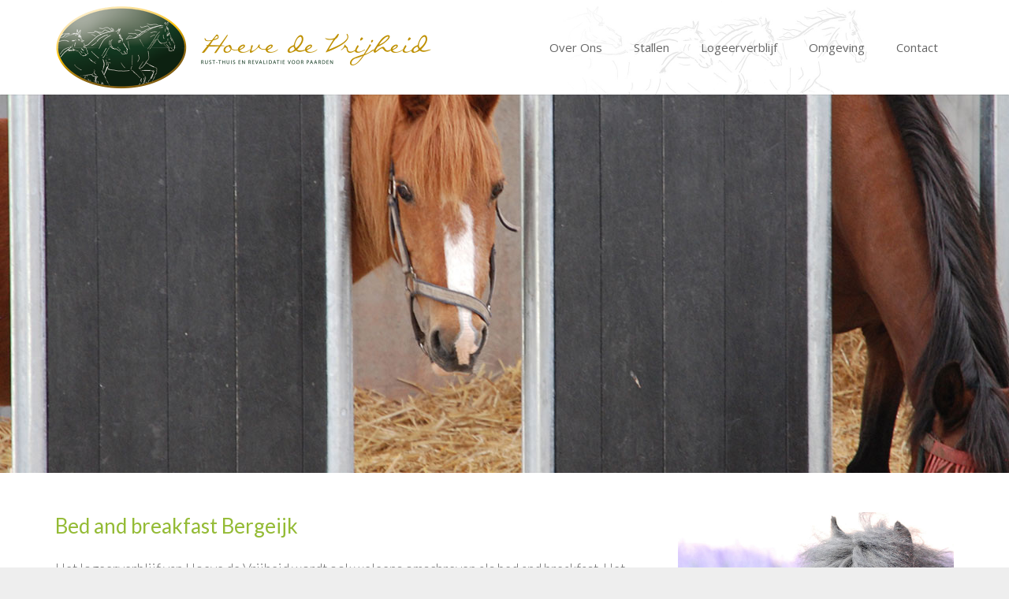

--- FILE ---
content_type: text/html; charset=UTF-8
request_url: https://hoevedevrijheid.nl/bed-and-breakfast-bergeijk/
body_size: 17996
content:
<!DOCTYPE HTML>
<html class="" lang="nl-NL">
<head>
	<meta charset="UTF-8">

		<title>Bed and Breakfast Bergeijk - Hoeve de Vrijheid</title>

	<meta name='robots' content='index, follow, max-image-preview:large, max-snippet:-1, max-video-preview:-1' />

	<!-- This site is optimized with the Yoast SEO plugin v25.0 - https://yoast.com/wordpress/plugins/seo/ -->
	<meta name="description" content="Bed and Breakfast Bergeijk is gelegen in het buitengebied van gemeente Bergeijk. Omliggend met ruim 1000 hectare natuurgebied." />
	<link rel="canonical" href="https://hoevedevrijheid.nl/bed-and-breakfast-bergeijk/" />
	<meta property="og:locale" content="nl_NL" />
	<meta property="og:type" content="article" />
	<meta property="og:title" content="Bed and Breakfast Bergeijk - Hoeve de Vrijheid" />
	<meta property="og:description" content="Bed and Breakfast Bergeijk is gelegen in het buitengebied van gemeente Bergeijk. Omliggend met ruim 1000 hectare natuurgebied." />
	<meta property="og:url" content="https://hoevedevrijheid.nl/bed-and-breakfast-bergeijk/" />
	<meta property="og:site_name" content="Hoeve de Vrijheid" />
	<meta name="twitter:card" content="summary_large_image" />
	<script type="application/ld+json" class="yoast-schema-graph">{"@context":"https://schema.org","@graph":[{"@type":"WebPage","@id":"https://hoevedevrijheid.nl/bed-and-breakfast-bergeijk/","url":"https://hoevedevrijheid.nl/bed-and-breakfast-bergeijk/","name":"Bed and Breakfast Bergeijk - Hoeve de Vrijheid","isPartOf":{"@id":"https://hoevedevrijheid.nl/#website"},"datePublished":"2016-04-14T08:42:50+00:00","description":"Bed and Breakfast Bergeijk is gelegen in het buitengebied van gemeente Bergeijk. Omliggend met ruim 1000 hectare natuurgebied.","breadcrumb":{"@id":"https://hoevedevrijheid.nl/bed-and-breakfast-bergeijk/#breadcrumb"},"inLanguage":"nl-NL","potentialAction":[{"@type":"ReadAction","target":["https://hoevedevrijheid.nl/bed-and-breakfast-bergeijk/"]}]},{"@type":"BreadcrumbList","@id":"https://hoevedevrijheid.nl/bed-and-breakfast-bergeijk/#breadcrumb","itemListElement":[{"@type":"ListItem","position":1,"name":"Home","item":"https://hoevedevrijheid.nl/"},{"@type":"ListItem","position":2,"name":"Bed and breakfast Bergeijk"}]},{"@type":"WebSite","@id":"https://hoevedevrijheid.nl/#website","url":"https://hoevedevrijheid.nl/","name":"Hoeve de Vrijheid","description":"Bed &amp; Breakfast Bergeijk","potentialAction":[{"@type":"SearchAction","target":{"@type":"EntryPoint","urlTemplate":"https://hoevedevrijheid.nl/?s={search_term_string}"},"query-input":{"@type":"PropertyValueSpecification","valueRequired":true,"valueName":"search_term_string"}}],"inLanguage":"nl-NL"}]}</script>
	<!-- / Yoast SEO plugin. -->


<link rel='dns-prefetch' href='//maxcdn.bootstrapcdn.com' />
<link rel='dns-prefetch' href='//fonts.googleapis.com' />
<link rel="alternate" type="application/rss+xml" title="Hoeve de Vrijheid &raquo; feed" href="https://hoevedevrijheid.nl/feed/" />
<link rel="alternate" type="application/rss+xml" title="Hoeve de Vrijheid &raquo; reacties feed" href="https://hoevedevrijheid.nl/comments/feed/" />
<link rel="alternate" title="oEmbed (JSON)" type="application/json+oembed" href="https://hoevedevrijheid.nl/wp-json/oembed/1.0/embed?url=https%3A%2F%2Fhoevedevrijheid.nl%2Fbed-and-breakfast-bergeijk%2F" />
<link rel="alternate" title="oEmbed (XML)" type="text/xml+oembed" href="https://hoevedevrijheid.nl/wp-json/oembed/1.0/embed?url=https%3A%2F%2Fhoevedevrijheid.nl%2Fbed-and-breakfast-bergeijk%2F&#038;format=xml" />
<meta name="viewport" content="width=device-width, initial-scale=1">
<meta name="SKYPE_TOOLBAR" content="SKYPE_TOOLBAR_PARSER_COMPATIBLE">
<meta name="og:title" content="Bed and breakfast Bergeijk">
<meta name="og:type" content="website">
<meta name="og:url" content="https://hoevedevrijheid.nl/bed-and-breakfast-bergeijk/">
<style id='wp-img-auto-sizes-contain-inline-css' type='text/css'>
img:is([sizes=auto i],[sizes^="auto," i]){contain-intrinsic-size:3000px 1500px}
/*# sourceURL=wp-img-auto-sizes-contain-inline-css */
</style>
<style id='wp-emoji-styles-inline-css' type='text/css'>

	img.wp-smiley, img.emoji {
		display: inline !important;
		border: none !important;
		box-shadow: none !important;
		height: 1em !important;
		width: 1em !important;
		margin: 0 0.07em !important;
		vertical-align: -0.1em !important;
		background: none !important;
		padding: 0 !important;
	}
/*# sourceURL=wp-emoji-styles-inline-css */
</style>
<style id='wp-block-library-inline-css' type='text/css'>
:root{--wp-block-synced-color:#7a00df;--wp-block-synced-color--rgb:122,0,223;--wp-bound-block-color:var(--wp-block-synced-color);--wp-editor-canvas-background:#ddd;--wp-admin-theme-color:#007cba;--wp-admin-theme-color--rgb:0,124,186;--wp-admin-theme-color-darker-10:#006ba1;--wp-admin-theme-color-darker-10--rgb:0,107,160.5;--wp-admin-theme-color-darker-20:#005a87;--wp-admin-theme-color-darker-20--rgb:0,90,135;--wp-admin-border-width-focus:2px}@media (min-resolution:192dpi){:root{--wp-admin-border-width-focus:1.5px}}.wp-element-button{cursor:pointer}:root .has-very-light-gray-background-color{background-color:#eee}:root .has-very-dark-gray-background-color{background-color:#313131}:root .has-very-light-gray-color{color:#eee}:root .has-very-dark-gray-color{color:#313131}:root .has-vivid-green-cyan-to-vivid-cyan-blue-gradient-background{background:linear-gradient(135deg,#00d084,#0693e3)}:root .has-purple-crush-gradient-background{background:linear-gradient(135deg,#34e2e4,#4721fb 50%,#ab1dfe)}:root .has-hazy-dawn-gradient-background{background:linear-gradient(135deg,#faaca8,#dad0ec)}:root .has-subdued-olive-gradient-background{background:linear-gradient(135deg,#fafae1,#67a671)}:root .has-atomic-cream-gradient-background{background:linear-gradient(135deg,#fdd79a,#004a59)}:root .has-nightshade-gradient-background{background:linear-gradient(135deg,#330968,#31cdcf)}:root .has-midnight-gradient-background{background:linear-gradient(135deg,#020381,#2874fc)}:root{--wp--preset--font-size--normal:16px;--wp--preset--font-size--huge:42px}.has-regular-font-size{font-size:1em}.has-larger-font-size{font-size:2.625em}.has-normal-font-size{font-size:var(--wp--preset--font-size--normal)}.has-huge-font-size{font-size:var(--wp--preset--font-size--huge)}.has-text-align-center{text-align:center}.has-text-align-left{text-align:left}.has-text-align-right{text-align:right}.has-fit-text{white-space:nowrap!important}#end-resizable-editor-section{display:none}.aligncenter{clear:both}.items-justified-left{justify-content:flex-start}.items-justified-center{justify-content:center}.items-justified-right{justify-content:flex-end}.items-justified-space-between{justify-content:space-between}.screen-reader-text{border:0;clip-path:inset(50%);height:1px;margin:-1px;overflow:hidden;padding:0;position:absolute;width:1px;word-wrap:normal!important}.screen-reader-text:focus{background-color:#ddd;clip-path:none;color:#444;display:block;font-size:1em;height:auto;left:5px;line-height:normal;padding:15px 23px 14px;text-decoration:none;top:5px;width:auto;z-index:100000}html :where(.has-border-color){border-style:solid}html :where([style*=border-top-color]){border-top-style:solid}html :where([style*=border-right-color]){border-right-style:solid}html :where([style*=border-bottom-color]){border-bottom-style:solid}html :where([style*=border-left-color]){border-left-style:solid}html :where([style*=border-width]){border-style:solid}html :where([style*=border-top-width]){border-top-style:solid}html :where([style*=border-right-width]){border-right-style:solid}html :where([style*=border-bottom-width]){border-bottom-style:solid}html :where([style*=border-left-width]){border-left-style:solid}html :where(img[class*=wp-image-]){height:auto;max-width:100%}:where(figure){margin:0 0 1em}html :where(.is-position-sticky){--wp-admin--admin-bar--position-offset:var(--wp-admin--admin-bar--height,0px)}@media screen and (max-width:600px){html :where(.is-position-sticky){--wp-admin--admin-bar--position-offset:0px}}

/*# sourceURL=wp-block-library-inline-css */
</style><style id='global-styles-inline-css' type='text/css'>
:root{--wp--preset--aspect-ratio--square: 1;--wp--preset--aspect-ratio--4-3: 4/3;--wp--preset--aspect-ratio--3-4: 3/4;--wp--preset--aspect-ratio--3-2: 3/2;--wp--preset--aspect-ratio--2-3: 2/3;--wp--preset--aspect-ratio--16-9: 16/9;--wp--preset--aspect-ratio--9-16: 9/16;--wp--preset--color--black: #000000;--wp--preset--color--cyan-bluish-gray: #abb8c3;--wp--preset--color--white: #ffffff;--wp--preset--color--pale-pink: #f78da7;--wp--preset--color--vivid-red: #cf2e2e;--wp--preset--color--luminous-vivid-orange: #ff6900;--wp--preset--color--luminous-vivid-amber: #fcb900;--wp--preset--color--light-green-cyan: #7bdcb5;--wp--preset--color--vivid-green-cyan: #00d084;--wp--preset--color--pale-cyan-blue: #8ed1fc;--wp--preset--color--vivid-cyan-blue: #0693e3;--wp--preset--color--vivid-purple: #9b51e0;--wp--preset--gradient--vivid-cyan-blue-to-vivid-purple: linear-gradient(135deg,rgb(6,147,227) 0%,rgb(155,81,224) 100%);--wp--preset--gradient--light-green-cyan-to-vivid-green-cyan: linear-gradient(135deg,rgb(122,220,180) 0%,rgb(0,208,130) 100%);--wp--preset--gradient--luminous-vivid-amber-to-luminous-vivid-orange: linear-gradient(135deg,rgb(252,185,0) 0%,rgb(255,105,0) 100%);--wp--preset--gradient--luminous-vivid-orange-to-vivid-red: linear-gradient(135deg,rgb(255,105,0) 0%,rgb(207,46,46) 100%);--wp--preset--gradient--very-light-gray-to-cyan-bluish-gray: linear-gradient(135deg,rgb(238,238,238) 0%,rgb(169,184,195) 100%);--wp--preset--gradient--cool-to-warm-spectrum: linear-gradient(135deg,rgb(74,234,220) 0%,rgb(151,120,209) 20%,rgb(207,42,186) 40%,rgb(238,44,130) 60%,rgb(251,105,98) 80%,rgb(254,248,76) 100%);--wp--preset--gradient--blush-light-purple: linear-gradient(135deg,rgb(255,206,236) 0%,rgb(152,150,240) 100%);--wp--preset--gradient--blush-bordeaux: linear-gradient(135deg,rgb(254,205,165) 0%,rgb(254,45,45) 50%,rgb(107,0,62) 100%);--wp--preset--gradient--luminous-dusk: linear-gradient(135deg,rgb(255,203,112) 0%,rgb(199,81,192) 50%,rgb(65,88,208) 100%);--wp--preset--gradient--pale-ocean: linear-gradient(135deg,rgb(255,245,203) 0%,rgb(182,227,212) 50%,rgb(51,167,181) 100%);--wp--preset--gradient--electric-grass: linear-gradient(135deg,rgb(202,248,128) 0%,rgb(113,206,126) 100%);--wp--preset--gradient--midnight: linear-gradient(135deg,rgb(2,3,129) 0%,rgb(40,116,252) 100%);--wp--preset--font-size--small: 13px;--wp--preset--font-size--medium: 20px;--wp--preset--font-size--large: 36px;--wp--preset--font-size--x-large: 42px;--wp--preset--spacing--20: 0.44rem;--wp--preset--spacing--30: 0.67rem;--wp--preset--spacing--40: 1rem;--wp--preset--spacing--50: 1.5rem;--wp--preset--spacing--60: 2.25rem;--wp--preset--spacing--70: 3.38rem;--wp--preset--spacing--80: 5.06rem;--wp--preset--shadow--natural: 6px 6px 9px rgba(0, 0, 0, 0.2);--wp--preset--shadow--deep: 12px 12px 50px rgba(0, 0, 0, 0.4);--wp--preset--shadow--sharp: 6px 6px 0px rgba(0, 0, 0, 0.2);--wp--preset--shadow--outlined: 6px 6px 0px -3px rgb(255, 255, 255), 6px 6px rgb(0, 0, 0);--wp--preset--shadow--crisp: 6px 6px 0px rgb(0, 0, 0);}:where(.is-layout-flex){gap: 0.5em;}:where(.is-layout-grid){gap: 0.5em;}body .is-layout-flex{display: flex;}.is-layout-flex{flex-wrap: wrap;align-items: center;}.is-layout-flex > :is(*, div){margin: 0;}body .is-layout-grid{display: grid;}.is-layout-grid > :is(*, div){margin: 0;}:where(.wp-block-columns.is-layout-flex){gap: 2em;}:where(.wp-block-columns.is-layout-grid){gap: 2em;}:where(.wp-block-post-template.is-layout-flex){gap: 1.25em;}:where(.wp-block-post-template.is-layout-grid){gap: 1.25em;}.has-black-color{color: var(--wp--preset--color--black) !important;}.has-cyan-bluish-gray-color{color: var(--wp--preset--color--cyan-bluish-gray) !important;}.has-white-color{color: var(--wp--preset--color--white) !important;}.has-pale-pink-color{color: var(--wp--preset--color--pale-pink) !important;}.has-vivid-red-color{color: var(--wp--preset--color--vivid-red) !important;}.has-luminous-vivid-orange-color{color: var(--wp--preset--color--luminous-vivid-orange) !important;}.has-luminous-vivid-amber-color{color: var(--wp--preset--color--luminous-vivid-amber) !important;}.has-light-green-cyan-color{color: var(--wp--preset--color--light-green-cyan) !important;}.has-vivid-green-cyan-color{color: var(--wp--preset--color--vivid-green-cyan) !important;}.has-pale-cyan-blue-color{color: var(--wp--preset--color--pale-cyan-blue) !important;}.has-vivid-cyan-blue-color{color: var(--wp--preset--color--vivid-cyan-blue) !important;}.has-vivid-purple-color{color: var(--wp--preset--color--vivid-purple) !important;}.has-black-background-color{background-color: var(--wp--preset--color--black) !important;}.has-cyan-bluish-gray-background-color{background-color: var(--wp--preset--color--cyan-bluish-gray) !important;}.has-white-background-color{background-color: var(--wp--preset--color--white) !important;}.has-pale-pink-background-color{background-color: var(--wp--preset--color--pale-pink) !important;}.has-vivid-red-background-color{background-color: var(--wp--preset--color--vivid-red) !important;}.has-luminous-vivid-orange-background-color{background-color: var(--wp--preset--color--luminous-vivid-orange) !important;}.has-luminous-vivid-amber-background-color{background-color: var(--wp--preset--color--luminous-vivid-amber) !important;}.has-light-green-cyan-background-color{background-color: var(--wp--preset--color--light-green-cyan) !important;}.has-vivid-green-cyan-background-color{background-color: var(--wp--preset--color--vivid-green-cyan) !important;}.has-pale-cyan-blue-background-color{background-color: var(--wp--preset--color--pale-cyan-blue) !important;}.has-vivid-cyan-blue-background-color{background-color: var(--wp--preset--color--vivid-cyan-blue) !important;}.has-vivid-purple-background-color{background-color: var(--wp--preset--color--vivid-purple) !important;}.has-black-border-color{border-color: var(--wp--preset--color--black) !important;}.has-cyan-bluish-gray-border-color{border-color: var(--wp--preset--color--cyan-bluish-gray) !important;}.has-white-border-color{border-color: var(--wp--preset--color--white) !important;}.has-pale-pink-border-color{border-color: var(--wp--preset--color--pale-pink) !important;}.has-vivid-red-border-color{border-color: var(--wp--preset--color--vivid-red) !important;}.has-luminous-vivid-orange-border-color{border-color: var(--wp--preset--color--luminous-vivid-orange) !important;}.has-luminous-vivid-amber-border-color{border-color: var(--wp--preset--color--luminous-vivid-amber) !important;}.has-light-green-cyan-border-color{border-color: var(--wp--preset--color--light-green-cyan) !important;}.has-vivid-green-cyan-border-color{border-color: var(--wp--preset--color--vivid-green-cyan) !important;}.has-pale-cyan-blue-border-color{border-color: var(--wp--preset--color--pale-cyan-blue) !important;}.has-vivid-cyan-blue-border-color{border-color: var(--wp--preset--color--vivid-cyan-blue) !important;}.has-vivid-purple-border-color{border-color: var(--wp--preset--color--vivid-purple) !important;}.has-vivid-cyan-blue-to-vivid-purple-gradient-background{background: var(--wp--preset--gradient--vivid-cyan-blue-to-vivid-purple) !important;}.has-light-green-cyan-to-vivid-green-cyan-gradient-background{background: var(--wp--preset--gradient--light-green-cyan-to-vivid-green-cyan) !important;}.has-luminous-vivid-amber-to-luminous-vivid-orange-gradient-background{background: var(--wp--preset--gradient--luminous-vivid-amber-to-luminous-vivid-orange) !important;}.has-luminous-vivid-orange-to-vivid-red-gradient-background{background: var(--wp--preset--gradient--luminous-vivid-orange-to-vivid-red) !important;}.has-very-light-gray-to-cyan-bluish-gray-gradient-background{background: var(--wp--preset--gradient--very-light-gray-to-cyan-bluish-gray) !important;}.has-cool-to-warm-spectrum-gradient-background{background: var(--wp--preset--gradient--cool-to-warm-spectrum) !important;}.has-blush-light-purple-gradient-background{background: var(--wp--preset--gradient--blush-light-purple) !important;}.has-blush-bordeaux-gradient-background{background: var(--wp--preset--gradient--blush-bordeaux) !important;}.has-luminous-dusk-gradient-background{background: var(--wp--preset--gradient--luminous-dusk) !important;}.has-pale-ocean-gradient-background{background: var(--wp--preset--gradient--pale-ocean) !important;}.has-electric-grass-gradient-background{background: var(--wp--preset--gradient--electric-grass) !important;}.has-midnight-gradient-background{background: var(--wp--preset--gradient--midnight) !important;}.has-small-font-size{font-size: var(--wp--preset--font-size--small) !important;}.has-medium-font-size{font-size: var(--wp--preset--font-size--medium) !important;}.has-large-font-size{font-size: var(--wp--preset--font-size--large) !important;}.has-x-large-font-size{font-size: var(--wp--preset--font-size--x-large) !important;}
/*# sourceURL=global-styles-inline-css */
</style>

<style id='classic-theme-styles-inline-css' type='text/css'>
/*! This file is auto-generated */
.wp-block-button__link{color:#fff;background-color:#32373c;border-radius:9999px;box-shadow:none;text-decoration:none;padding:calc(.667em + 2px) calc(1.333em + 2px);font-size:1.125em}.wp-block-file__button{background:#32373c;color:#fff;text-decoration:none}
/*# sourceURL=/wp-includes/css/classic-themes.min.css */
</style>
<link rel='stylesheet' id='contact-form-7-css' href='https://hoevedevrijheid.nl/wp-content/plugins/contact-form-7/includes/css/styles.css?ver=6.0.6' type='text/css' media='all' />
<link rel='stylesheet' id='cff-css' href='https://hoevedevrijheid.nl/wp-content/plugins/custom-facebook-feed-pro/css/cff-style.css?ver=3.6' type='text/css' media='all' />
<link rel='stylesheet' id='sb-font-awesome-css-css' href='https://maxcdn.bootstrapcdn.com/font-awesome/4.7.0/css/font-awesome.min.css?ver=6.9' type='text/css' media='all' />
<link rel='stylesheet' id='wpsbc-style-css' href='https://hoevedevrijheid.nl/wp-content/plugins/wp-simple-booking-calendar/assets/css/style-front-end.min.css?ver=2.0.15' type='text/css' media='all' />
<link rel='stylesheet' id='dashicons-css' href='https://hoevedevrijheid.nl/wp-includes/css/dashicons.min.css?ver=6.9' type='text/css' media='all' />
<link rel='stylesheet' id='us-font-1-css' href='https://fonts.googleapis.com/css?family=Lato%3A400%2C700%2C300%2C300italic%2C700italic&#038;subset=latin&#038;ver=6.9' type='text/css' media='all' />
<link rel='stylesheet' id='us-font-2-css' href='https://fonts.googleapis.com/css?family=Open+Sans%3A400%7C400%2C700&#038;subset=latin&#038;ver=6.9' type='text/css' media='all' />
<link rel='stylesheet' id='us-base-css' href='//hoevedevrijheid.nl/wp-content/themes/Impreza/framework/css/us-base.css?ver=2.9.1' type='text/css' media='all' />
<link rel='stylesheet' id='us-font-awesome-css' href='//hoevedevrijheid.nl/wp-content/themes/Impreza/framework/css/font-awesome.css?ver=4.5.0' type='text/css' media='all' />
<link rel='stylesheet' id='us-font-mdfi-css' href='//hoevedevrijheid.nl/wp-content/themes/Impreza/framework/css/font-mdfi.css?ver=1' type='text/css' media='all' />
<link rel='stylesheet' id='us-style-css' href='//hoevedevrijheid.nl/wp-content/themes/Impreza/css/style.css?ver=2.9.1' type='text/css' media='all' />
<link rel='stylesheet' id='us-responsive-css' href='//hoevedevrijheid.nl/wp-content/themes/Impreza/css/responsive.css?ver=2.9.1' type='text/css' media='all' />
<link rel='stylesheet' id='theme-style-css' href='//hoevedevrijheid.nl/wp-content/themes/hoeve/style.css?ver=2.9.1' type='text/css' media='all' />
<link rel='stylesheet' id='bsf-Defaults-css' href='https://hoevedevrijheid.nl/wp-content/uploads/smile_fonts/Defaults/Defaults.css?ver=6.9' type='text/css' media='all' />
<link rel='stylesheet' id='ultimate-style-min-css' href='https://hoevedevrijheid.nl/wp-content/plugins/Ultimate_VC_Addons/assets/min-css/ultimate.min.css?ver=3.16.1' type='text/css' media='all' />
<script type="text/javascript" src="https://hoevedevrijheid.nl/wp-includes/js/jquery/jquery.min.js?ver=3.7.1" id="jquery-core-js"></script>
<script type="text/javascript" src="https://hoevedevrijheid.nl/wp-includes/js/jquery/jquery-migrate.min.js?ver=3.4.1" id="jquery-migrate-js"></script>
<script type="text/javascript" src="https://hoevedevrijheid.nl/wp-includes/js/jquery/ui/core.min.js?ver=1.13.3" id="jquery-ui-core-js"></script>
<script type="text/javascript" src="https://hoevedevrijheid.nl/wp-content/plugins/Ultimate_VC_Addons/assets/min-js/ultimate.min.js?ver=3.16.1" id="ultimate-script-js"></script>
<link rel="https://api.w.org/" href="https://hoevedevrijheid.nl/wp-json/" /><link rel="alternate" title="JSON" type="application/json" href="https://hoevedevrijheid.nl/wp-json/wp/v2/pages/5132" /><link rel="EditURI" type="application/rsd+xml" title="RSD" href="https://hoevedevrijheid.nl/xmlrpc.php?rsd" />
<link rel='shortlink' href='https://hoevedevrijheid.nl/?p=5132' />
<!-- Custom Facebook Feed JS vars -->
<script type="text/javascript">
var cffsiteurl = "https://hoevedevrijheid.nl/wp-content/plugins";
var cffajaxurl = "https://hoevedevrijheid.nl/wp-admin/admin-ajax.php";
var cffmetatrans = "false";

var cfflinkhashtags = "false";
</script>
<meta name="generator" content="Powered by Visual Composer - drag and drop page builder for WordPress."/>
<!--[if lte IE 9]><link rel="stylesheet" type="text/css" href="https://hoevedevrijheid.nl/wp-content/plugins/js_composer/assets/css/vc_lte_ie9.min.css" media="screen"><![endif]--><!--[if IE  8]><link rel="stylesheet" type="text/css" href="https://hoevedevrijheid.nl/wp-content/plugins/js_composer/assets/css/vc-ie8.min.css" media="screen"><![endif]--><style type="text/css" data-type="vc_shortcodes-custom-css">.vc_custom_1460391153652{padding-top: 190px !important;padding-bottom: 190px !important;}</style><noscript><style type="text/css"> .wpb_animate_when_almost_visible { opacity: 1; }</style></noscript>
			<style id='us-theme-options-css' type="text/css">body {font-family:"Lato", sans-serif;font-size:17px;line-height:28px;font-weight:300;}.w-blog-post {font-size:17px;}.l-header .menu-item-language,.l-header .w-nav-item {font-family:"Open Sans", sans-serif;font-weight:400;}.type_desktop .menu-item-language > a,.l-header .type_desktop .w-nav-anchor.level_1,.type_desktop [class*="columns"] .menu-item-has-children .w-nav-anchor.level_2 {font-size:15px;}.type_desktop .submenu-languages .menu-item-language > a,.l-header .type_desktop .w-nav-anchor.level_2,.l-header .type_desktop .w-nav-anchor.level_3,.l-header .type_desktop .w-nav-anchor.level_4 {font-size:15px;}.l-header .type_mobile .w-nav-anchor.level_1 {font-size:16px;}.type_mobile .menu-item-language > a,.l-header .type_mobile .w-nav-anchor.level_2,.l-header .type_mobile .w-nav-anchor.level_3,.l-header .type_mobile .w-nav-anchor.level_4 {font-size:15px;}h1, h2, h3, h4, h5, h6,.w-blog-post.format-quote blockquote,.w-counter-number,.w-logo-title,.w-pricing-item-price,.w-tabs-item-title,.ult_price_figure,.ult_countdown-amount,.ultb3-box .ultb3-title,.stats-block .stats-desc .stats-number {font-family:"Lato", sans-serif;font-weight:400;}h1 {font-size:32px;}h2 {font-size:26px;}h3 {font-size:26px;}h4,.widgettitle,.comment-reply-title,.woocommerce #reviews h2,.woocommerce .related > h2,.woocommerce .upsells > h2,.woocommerce .cross-sells > h2,.ultb3-box .ultb3-title,.flip-box-wrap .flip-box .ifb-face h3,.aio-icon-box .aio-icon-header h3.aio-icon-title {font-size:22px;}h5,.w-blog:not(.cols_1) .w-blog-list .w-blog-post-title {font-size:20px;}h6 {font-size:18px;}@media (max-width:767px) {body {font-size:13px;line-height:23px;}.w-blog-post {font-size:13px;}h1 {font-size:30px;}h2 {font-size:26px;}h3 {font-size:22px;}h4,.widgettitle,.comment-reply-title,.woocommerce #reviews h2,.woocommerce .related > h2,.woocommerce .upsells > h2,.woocommerce .cross-sells > h2,.ultb3-box .ultb3-title,.flip-box-wrap .flip-box .ifb-face h3,.aio-icon-box .aio-icon-header h3.aio-icon-title {font-size:20px;}h5 {font-size:18px;}h6 {font-size:16px;}}.l-body,.l-header.pos_fixed {min-width:1240px;}.l-canvas.type_boxed,.l-canvas.type_boxed .l-subheader,.l-canvas.type_boxed ~ .l-footer .l-subfooter {max-width:1240px;}.l-subheader-h,.l-titlebar-h,.l-main-h,.l-section-h,.l-subfooter-h,.w-tabs-section-content-h,.w-blog-post-body {max-width:1140px;}.l-sidebar {width:25%;}.l-content {width:70%;}@media (max-width:768px) {.g-cols.offset_none,.g-cols.offset_none > div {display:block;}.g-cols > div {width:100% !important;margin-left:0 !important;margin-right:0 !important;margin-bottom:30px;}.l-subfooter.at_top .g-cols > div {margin-bottom:10px;}.g-cols.offset_none > div,.g-cols > div:last-child {margin-bottom:0 !important;}}@media (min-width:901px) {.l-subheader.at_middle {line-height:120px;}.l-header.layout_advanced .l-subheader.at_middle,.l-header.layout_centered .l-subheader.at_middle {height:120px;}.l-header.layout_standard.sticky .l-subheader.at_middle,.l-header.layout_extended.sticky .l-subheader.at_middle {line-height:60px;}.l-header.layout_advanced.sticky .l-subheader.at_middle,.l-header.layout_centered.sticky .l-subheader.at_middle {line-height:50px;height:50px;}.l-subheader.at_top {height:36px;}.l-subheader.at_top,.l-subheader.at_bottom {line-height:36px;}.l-header.layout_extended.sticky .l-subheader.at_top {line-height:0px;height:0px;}.l-header.layout_advanced.sticky .l-subheader.at_bottom,.l-header.layout_centered.sticky .l-subheader.at_bottom {line-height:40px;}.l-header.layout_standard.pos_fixed ~ .l-titlebar,.l-canvas.titlebar_none.sidebar_left .l-header.layout_standard.pos_fixed ~ .l-main,.l-canvas.titlebar_none.sidebar_right .l-header.layout_standard.pos_fixed ~ .l-main,.l-canvas.titlebar_none.sidebar_none .l-header.layout_standard.pos_fixed ~ .l-main .l-section:first-child,.l-header.layout_standard.pos_static.bg_transparent ~ .l-titlebar,.l-canvas.titlebar_none.sidebar_left .l-header.layout_standard.pos_static.bg_transparent ~ .l-main,.l-canvas.titlebar_none.sidebar_right .l-header.layout_standard.pos_static.bg_transparent ~ .l-main,.l-canvas.titlebar_none.sidebar_none .l-header.layout_standard.pos_static.bg_transparent ~ .l-main .l-section:first-child {padding-top:120px;}.l-header.layout_extended.pos_fixed ~ .l-titlebar,.l-canvas.titlebar_none.sidebar_left .l-header.layout_extended.pos_fixed ~ .l-main,.l-canvas.titlebar_none.sidebar_right .l-header.layout_extended.pos_fixed ~ .l-main,.l-canvas.titlebar_none.sidebar_none .l-header.layout_extended.pos_fixed ~ .l-main .l-section:first-child,.l-header.layout_extended.pos_static.bg_transparent ~ .l-titlebar,.l-canvas.titlebar_none.sidebar_left .l-header.layout_extended.pos_static.bg_transparent ~ .l-main,.l-canvas.titlebar_none.sidebar_right .l-header.layout_extended.pos_static.bg_transparent ~ .l-main,.l-canvas.titlebar_none.sidebar_none .l-header.layout_extended.pos_static.bg_transparent ~ .l-main .l-section:first-child {padding-top:156px;}.l-header.layout_advanced.pos_fixed ~ .l-titlebar,.l-canvas.titlebar_none.sidebar_left .l-header.layout_advanced.pos_fixed ~ .l-main,.l-canvas.titlebar_none.sidebar_right .l-header.layout_advanced.pos_fixed ~ .l-main,.l-canvas.titlebar_none.sidebar_none .l-header.layout_advanced.pos_fixed ~ .l-main .l-section:first-child,.l-header.layout_advanced.pos_static.bg_transparent ~ .l-titlebar,.l-canvas.titlebar_none.sidebar_left .l-header.layout_advanced.pos_static.bg_transparent ~ .l-main,.l-canvas.titlebar_none.sidebar_right .l-header.layout_advanced.pos_static.bg_transparent ~ .l-main,.l-canvas.titlebar_none.sidebar_none .l-header.layout_advanced.pos_static.bg_transparent ~ .l-main .l-section:first-child {padding-top:156px;}.l-header.layout_centered.pos_fixed ~ .l-titlebar,.l-canvas.titlebar_none.sidebar_left .l-header.layout_centered.pos_fixed ~ .l-main,.l-canvas.titlebar_none.sidebar_right .l-header.layout_centered.pos_fixed ~ .l-main,.l-canvas.titlebar_none.sidebar_none .l-header.layout_centered.pos_fixed ~ .l-main .l-section:first-child,.l-header.layout_centered.pos_static.bg_transparent ~ .l-titlebar,.l-canvas.titlebar_none.sidebar_left .l-header.layout_centered.pos_static.bg_transparent ~ .l-main,.l-canvas.titlebar_none.sidebar_right .l-header.layout_centered.pos_static.bg_transparent ~ .l-main,.l-canvas.titlebar_none.sidebar_none .l-header.layout_centered.pos_static.bg_transparent ~ .l-main .l-section:first-child {padding-top:156px;}.l-header.pos_static.bg_solid + .l-main .l-section.preview_trendy .w-blog-post-preview {top:-156px;}.l-body.header_aside {padding-left:300px;position:relative;}.rtl.l-body.header_aside {padding-left:0;padding-right:300px;}.l-header.layout_sided,.l-header.layout_sided .w-cart-notification {width:300px;}.l-body.header_aside .l-navigation-item.to_next {left:100px;}.no-touch .l-body.header_aside .l-navigation-item.to_next:hover {left:300px;}.rtl.l-body.header_aside .l-navigation-item.to_next {right:100px;}.no-touch .rtl.l-body.header_aside .l-navigation-item.to_next:hover {right:300px;}.w-nav.layout_ver.type_desktop [class*="columns"] .w-nav-list.level_2 {width:calc(100vw - 300px);max-width:980px;}}.w-nav.type_desktop .w-nav-anchor.level_1 {padding:0 20px;}.w-nav.type_desktop .btn.w-nav-item.level_1 {margin:0 10px;}.rtl .w-nav.type_desktop .btn.w-nav-item.level_1:last-child {margin-right:10px;}.l-header.layout_sided .w-nav.type_desktop {line-height:40px;}@media (min-width:901px) {.w-logo-img {height:120px;}.w-logo.with_transparent .w-logo-img > img.for_default {margin-bottom:-120px;}.l-header.layout_standard.sticky .w-logo-img,.l-header.layout_extended.sticky .w-logo-img {height:60px;}.l-header.layout_standard.sticky .w-logo.with_transparent .w-logo-img > img.for_default,.l-header.layout_extended.sticky .w-logo.with_transparent .w-logo-img > img.for_default {margin-bottom:-60px;}.l-header.layout_advanced.sticky .w-logo-img,.l-header.layout_centered.sticky .w-logo-img {height:50px;}.l-header.layout_advanced.sticky .w-logo.with_transparent .w-logo-img > img.for_default,.l-header.layout_centered.sticky .w-logo.with_transparent .w-logo-img > img.for_default {margin-bottom:-50px;}.l-header.layout_sided .w-logo-img > img {width:200px;}.w-logo-title {font-size:27px;}}@media (min-width:601px) and (max-width:900px) {.w-logo-img {height:30px;}.w-logo.with_transparent .w-logo-img > img.for_default {margin-bottom:-30px;}.w-logo-title {font-size:24px;}}@media (max-width:600px) {.w-logo-img {height:20px;}.w-logo.with_transparent .w-logo-img > img.for_default {margin-bottom:-20px;}.w-logo-title {font-size:20px;}}.l-header .w-socials-item.custom .w-socials-item-link-hover {background-color:#1abc9c;}.l-body {background-color:#eeeeee;}.l-subheader.at_middle,.l-subheader.at_middle .w-lang-list,.l-subheader.at_middle .type_mobile .w-nav-list.level_1 {background-color:#ffffff;}.l-subheader.at_middle,.transparent .l-subheader.at_middle .type_mobile .w-nav-list.level_1 {color:#666666;}.no-touch .w-logo-link:hover,.no-touch .l-subheader.at_middle .w-contacts-item-value a:hover,.no-touch .l-subheader.at_middle .w-lang-item:hover,.no-touch .transparent .l-subheader.at_middle .w-lang.active .w-lang-item:hover,.no-touch .l-subheader.at_middle .w-socials-item-link:hover,.no-touch .l-subheader.at_middle .w-search-open:hover,.no-touch .l-subheader.at_middle .w-cart-h:hover .w-cart-link,.no-touch .l-subheader.at_middle .w-cart-quantity {color:#94bb35;}.l-subheader.at_top,.l-subheader.at_top .w-lang-list,.l-subheader.at_bottom,.l-subheader.at_bottom .type_mobile .w-nav-list.level_1 {background-color:#f5f5f5;}.l-subheader.at_top,.l-subheader.at_bottom,.transparent .l-subheader.at_bottom .type_mobile .w-nav-list.level_1,.w-lang.active .w-lang-item {color:#999999;}.no-touch .l-subheader.at_top .w-contacts-item-value a:hover,.no-touch .l-subheader.at_top .w-lang-item:hover,.no-touch .transparent .l-subheader.at_top .w-lang.active .w-lang-item:hover,.no-touch .l-subheader.at_top .w-socials-item-link:hover,.no-touch .l-subheader.at_bottom .w-search-open:hover,.no-touch .l-subheader.at_bottom .w-cart-h:hover .w-cart-link,.no-touch .l-subheader.at_bottom .w-cart-quantity {color:#94bb35;}.l-header.transparent .l-subheader {color:#ffffff;}.no-touch .l-header.transparent .type_desktop .menu-item-language > a:hover,.no-touch .l-header.transparent .type_desktop .menu-item-language:hover > a,.no-touch .l-header.transparent .w-logo-link:hover,.no-touch .l-header.transparent .l-subheader .w-contacts-item-value a:hover,.no-touch .l-header.transparent .l-subheader .w-lang-item:hover,.no-touch .l-header.transparent .l-subheader .w-socials-item-link:hover,.no-touch .l-header.transparent .l-subheader .w-search-open:hover,.no-touch .l-header.transparent .l-subheader .w-cart-h:hover .w-cart-link,.no-touch .l-header.transparent .l-subheader .w-cart-quantity,.no-touch .l-header.transparent .type_desktop .w-nav-item.level_1:hover .w-nav-anchor.level_1 {color:#ffffff;}.l-header.transparent .w-nav-title:after {background-color:#ffffff;}.w-search.layout_simple .w-form input,.w-search.layout_modern .w-form input,.w-search.layout_fullwidth .w-form,.w-search.layout_fullscreen .w-form:before {background-color:#94bb35 !important;}.w-search .w-form {color:#ffffff;}.no-touch .l-header .menu-item-language > a:hover,.no-touch .type_desktop .menu-item-language:hover > a,.no-touch .l-header .w-nav-item.level_1:hover .w-nav-anchor.level_1 {background-color:;}.no-touch .l-header .menu-item-language > a:hover,.no-touch .type_desktop .menu-item-language:hover > a,.no-touch .l-header .w-nav-item.level_1:hover .w-nav-anchor.level_1 {color:#94bb35;}.w-nav-title:after {background-color:#94bb35;}.l-header .w-nav-item.level_1.active .w-nav-anchor.level_1,.l-header .w-nav-item.level_1.current-menu-item .w-nav-anchor.level_1,.l-header .w-nav-item.level_1.current-menu-ancestor .w-nav-anchor.level_1 {color:#d13a7a;}.l-header .w-nav-item.level_1.active .w-nav-anchor.level_1,.l-header .w-nav-item.level_1.current-menu-item .w-nav-anchor.level_1,.l-header .w-nav-item.level_1.current-menu-ancestor .w-nav-anchor.level_1 {background-color:;}.l-header.transparent .type_desktop .w-nav-item.level_1.active .w-nav-anchor.level_1,.l-header.transparent .type_desktop .w-nav-item.level_1.current-menu-item .w-nav-anchor.level_1,.l-header.transparent .type_desktop .w-nav-item.level_1.current-menu-ancestor .w-nav-anchor.level_1 {color:#94bb35;}.type_desktop .submenu-languages,.l-header .w-nav-list.level_2,.l-header .w-nav-list.level_3,.l-header .w-nav-list.level_4 {background-color:#ffffff;}.type_desktop .submenu-languages,.l-header .w-nav-anchor.level_2,.l-header .w-nav-anchor.level_3,.l-header .w-nav-anchor.level_4,.type_desktop [class*="columns"] .w-nav-item.menu-item-has-children.active .w-nav-anchor.level_2,.type_desktop [class*="columns"] .w-nav-item.menu-item-has-children.current-menu-item .w-nav-anchor.level_2,.type_desktop [class*="columns"] .w-nav-item.menu-item-has-children.current-menu-ancestor .w-nav-anchor.level_2,.no-touch .type_desktop [class*="columns"] .w-nav-item.menu-item-has-children:hover .w-nav-anchor.level_2 {color:#666666;}.no-touch .type_desktop .submenu-languages .menu-item-language:hover > a,.no-touch .l-header .w-nav-item.level_2:hover .w-nav-anchor.level_2,.no-touch .l-header .w-nav-item.level_3:hover .w-nav-anchor.level_3,.no-touch .l-header .w-nav-item.level_4:hover .w-nav-anchor.level_4 {background-color:#94bb35;}.no-touch .type_desktop .submenu-languages .menu-item-language:hover > a,.no-touch .l-header .w-nav-item.level_2:hover .w-nav-anchor.level_2,.no-touch .l-header .w-nav-item.level_3:hover .w-nav-anchor.level_3,.no-touch .l-header .w-nav-item.level_4:hover .w-nav-anchor.level_4 {color:#ffffff;}.l-header .w-nav-item.level_2.current-menu-item .w-nav-anchor.level_2,.l-header .w-nav-item.level_2.current-menu-ancestor .w-nav-anchor.level_2,.l-header .w-nav-item.level_3.current-menu-item .w-nav-anchor.level_3,.l-header .w-nav-item.level_3.current-menu-ancestor .w-nav-anchor.level_3,.l-header .w-nav-item.level_4.current-menu-item .w-nav-anchor.level_4,.l-header .w-nav-item.level_4.current-menu-ancestor .w-nav-anchor.level_4 {background-color:;}.l-header .w-nav-item.level_2.current-menu-item .w-nav-anchor.level_2,.l-header .w-nav-item.level_2.current-menu-ancestor .w-nav-anchor.level_2,.l-header .w-nav-item.level_3.current-menu-item .w-nav-anchor.level_3,.l-header .w-nav-item.level_3.current-menu-ancestor .w-nav-anchor.level_3,.l-header .w-nav-item.level_4.current-menu-item .w-nav-anchor.level_4,.l-header .w-nav-item.level_4.current-menu-ancestor .w-nav-anchor.level_4 {color:#94bb35;}.btn.w-nav-item .w-nav-anchor.level_1 {background-color:#94bb35 !important;}.btn.w-nav-item .w-nav-anchor.level_1 {color:#ffffff !important;}.no-touch .btn.w-nav-item .w-nav-anchor.level_1:before {background-color:#6254a8 !important;}.no-touch .btn.w-nav-item .w-nav-anchor.level_1:hover {color:#ffffff !important;}.l-preloader,.l-canvas,.w-blog.layout_masonry .w-blog-post-h,.w-blog.layout_cards .w-blog-post-h,.w-cart-dropdown,.g-filters.style_1 .g-filters-item.active,.no-touch .g-filters-item.active:hover,.w-tabs.layout_default .w-tabs-item.active,.w-tabs.layout_ver .w-tabs-item.active,.no-touch .w-tabs.layout_default .w-tabs-item.active:hover,.no-touch .w-tabs.layout_ver .w-tabs-item.active:hover,.w-tabs.layout_timeline .w-tabs-item,.w-tabs.layout_timeline .w-tabs-section-header-h,.no-touch #lang_sel ul ul a:hover,.no-touch #lang_sel_click ul ul a:hover,#lang_sel_footer,.woocommerce-tabs .tabs li.active,.no-touch .woocommerce-tabs .tabs li.active:hover,.woocommerce .stars span:after,.woocommerce .stars span a:after,.woocommerce #payment .payment_box input[type="text"],#bbp-user-navigation li.current,.gform_wrapper .chosen-container-single .chosen-search input[type="text"],.gform_wrapper .chosen-container-multi .chosen-choices li.search-choice {background-color:#ffffff;}.woocommerce .blockUI.blockOverlay {background-color:#ffffff !important;}.w-tabs.layout_modern .w-tabs-item:after {border-bottom-color:#ffffff;}a.w-btn.color_contrast,.w-btn.color_contrast,.no-touch a.w-btn.color_contrast:hover,.no-touch .w-btn.color_contrast:hover,.no-touch a.w-btn.color_contrast.style_outlined:hover,.no-touch .w-btn.color_contrast.style_outlined:hover,.w-iconbox.style_circle.color_contrast .w-iconbox-icon {color:#ffffff;}input,textarea,select,.l-section.for_blogpost .w-blog-post-preview,.w-actionbox.color_light,.g-filters.style_1,.g-filters.style_2 .g-filters-item.active,.w-iconbox.style_circle.color_light .w-iconbox-icon,.g-loadmore-btn,.w-pricing-item-header,.w-progbar-bar,.w-progbar.style_3 .w-progbar-bar:before,.w-progbar.style_3 .w-progbar-bar-count,.w-tabs.layout_default .w-tabs-list,.w-tabs.layout_ver .w-tabs-list,.w-testimonial.style_4:before,.no-touch .l-main .widget_nav_menu a:hover,.l-content .wp-caption-text,#lang_sel a,#lang_sel_click a,.smile-icon-timeline-wrap .timeline-wrapper .timeline-block,.smile-icon-timeline-wrap .timeline-feature-item.feat-item,.woocommerce .quantity .plus,.woocommerce .quantity .minus,.select2-container a.select2-choice,.select2-drop .select2-search input,.woocommerce-tabs .tabs,.woocommerce #payment .payment_box,#subscription-toggle,#favorite-toggle,#bbp-user-navigation,.gform_wrapper .chosen-container-single .chosen-single,.gform_wrapper .chosen-container .chosen-drop,.gform_wrapper .chosen-container-multi .chosen-choices {background-color:#f2f2f2;}.timeline-wrapper .timeline-post-right .ult-timeline-arrow l,.timeline-wrapper .timeline-post-left .ult-timeline-arrow l,.timeline-feature-item.feat-item .ult-timeline-arrow l,.woocommerce #payment .payment_box:after {border-color:#f2f2f2;}hr,td,th,.l-section,.g-cols > div,.w-author,.w-comments-list,.w-pricing-item-h,.w-profile,.w-separator,.w-sharing-item,.w-tabs-list,.w-tabs-section,.w-tabs-section-header:before,.w-tabs.layout_timeline.accordion .w-tabs-section-content,.g-tags > a,.w-testimonial.style_1,.widget_calendar #calendar_wrap,.l-main .widget_nav_menu > div,.l-main .widget_nav_menu .menu-item a,.widget_nav_menu .menu-item.menu-item-has-children + .menu-item > a,.select2-container a.select2-choice,.smile-icon-timeline-wrap .timeline-line,.woocommerce .login,.woocommerce .checkout_coupon,.woocommerce .register,.woocommerce .cart.variations_form,.woocommerce .cart .group_table,.woocommerce .commentlist .comment-text,.woocommerce .comment-respond,.woocommerce .related,.woocommerce .upsells,.woocommerce .cross-sells,.woocommerce .checkout #order_review,.woocommerce ul.order_details li,.woocommerce .shop_table.my_account_orders,.widget_price_filter .ui-slider-handle,.widget_layered_nav ul,.widget_layered_nav ul li,#bbpress-forums fieldset,.bbp-login-form fieldset,#bbpress-forums .bbp-body > ul,#bbpress-forums li.bbp-header,.bbp-replies .bbp-body,div.bbp-forum-header,div.bbp-topic-header,div.bbp-reply-header,.bbp-pagination-links a,.bbp-pagination-links span.current,span.bbp-topic-pagination a.page-numbers,.bbp-logged-in,.gform_wrapper .gsection,.gform_wrapper .gf_page_steps,.gform_wrapper li.gfield_creditcard_warning,.form_saved_message {border-color:#e8e8e8;}.w-separator,.w-iconbox.color_light .w-iconbox-icon,.w-testimonial.style_3 .w-testimonial-text:after,.w-testimonial.style_3 .w-testimonial-text:before {color:#e8e8e8;}a.w-btn.color_light,.w-btn.color_light,.w-btn.color_light.style_outlined:before,.w-btn.w-blog-post-more:before,.w-iconbox.style_circle.color_light .w-iconbox-icon,.no-touch .g-loadmore-btn:hover,.woocommerce .button,.no-touch .woocommerce .quantity .plus:hover,.no-touch .woocommerce .quantity .minus:hover,.widget_price_filter .ui-slider,.gform_wrapper .gform_page_footer .gform_previous_button {background-color:#e8e8e8;}a.w-btn.color_light.style_outlined,.w-btn.color_light.style_outlined,.w-btn.w-blog-post-more,.w-iconbox.style_outlined.color_light .w-iconbox-icon,.w-person-links-item,.w-socials-item-link,.pagination .page-numbers {box-shadow:0 0 0 2px #e8e8e8 inset;}.w-tabs.layout_trendy .w-tabs-list {box-shadow:0 -1px 0 #e8e8e8 inset;}h1, h2, h3, h4, h5, h6,.w-counter-number,.w-pricing-item-header,.w-progbar.color_custom .w-progbar-title,.woocommerce .products .product .price,.woocommerce div.product .price,.gform_wrapper .chosen-container-single .chosen-single {color:#444444;}.w-progbar.color_contrast .w-progbar-bar-h {background-color:#444444;}input,textarea,select,.l-canvas,a.w-btn.color_contrast.style_outlined,.w-btn.color_contrast.style_outlined,.w-cart-dropdown,.w-form-row-field:before,.w-iconbox.color_contrast .w-iconbox-icon,.w-iconbox.color_light.style_circle .w-iconbox-icon,.w-tabs.layout_timeline .w-tabs-item,.w-tabs.layout_timeline .w-tabs-section-header-h,.woocommerce .button {color:#666666;}a.w-btn.color_light,.w-btn.color_light,.w-btn.w-blog-post-more {color:#666666 !important;}a.w-btn.color_contrast,.w-btn.color_contrast,.w-btn.color_contrast.style_outlined:before,.w-iconbox.style_circle.color_contrast .w-iconbox-icon {background-color:#666666;}a.w-btn.color_contrast.style_outlined,.w-btn.color_contrast.style_outlined,.w-iconbox.style_outlined.color_contrast .w-iconbox-icon {box-shadow:0 0 0 2px #666666 inset;}a,.highlight_primary,.l-preloader,.no-touch .l-titlebar .g-nav-item:hover,a.w-btn.color_primary.style_outlined,.w-btn.color_primary.style_outlined,.l-main .w-contacts-item:before,.w-counter.color_primary .w-counter-number,.g-filters-item.active,.no-touch .g-filters.style_1 .g-filters-item.active:hover,.no-touch .g-filters.style_2 .g-filters-item.active:hover,.w-form-row.focused .w-form-row-field:before,.w-iconbox.color_primary .w-iconbox-icon,.no-touch .w-iconbox-link:hover .w-iconbox-title,.no-touch .w-logos .owl-prev:hover,.no-touch .w-logos .owl-next:hover,.w-separator.color_primary,.w-sharing.type_outlined.color_primary .w-sharing-item,.no-touch .w-sharing.type_simple.color_primary .w-sharing-item:hover .w-sharing-icon,.w-tabs.layout_default .w-tabs-item.active,.w-tabs.layout_trendy .w-tabs-item.active,.w-tabs.layout_ver .w-tabs-item.active,.w-tabs-section.active .w-tabs-section-header,.no-touch .g-tags > a:hover,.w-testimonial.style_2:before,.woocommerce .products .product .button,.woocommerce .star-rating span:before,.woocommerce-tabs .tabs li.active,.no-touch .woocommerce-tabs .tabs li.active:hover,.woocommerce .stars span a:after,#subscription-toggle span.is-subscribed:before,#favorite-toggle span.is-favorite:before {color:#94bb35;}.l-section.color_primary,.l-titlebar.color_primary,.no-touch .l-navigation-item:hover .l-navigation-item-arrow,.highlight_primary_bg,.w-actionbox.color_primary,.w-blog-post-preview-icon,.w-blog.layout_cards .format-quote .w-blog-post-h,button,input[type="submit"],a.w-btn.color_primary,.w-btn.color_primary,.w-btn.color_primary.style_outlined:before,.no-touch .g-filters-item:hover,.w-iconbox.style_circle.color_primary .w-iconbox-icon,.no-touch .w-iconbox.style_circle .w-iconbox-icon:before,.no-touch .w-iconbox.style_outlined .w-iconbox-icon:before,.no-touch .w-person.layout_toplinks .w-person-links,.w-pricing-item.type_featured .w-pricing-item-header,.w-progbar.color_primary .w-progbar-bar-h,.w-sharing.type_solid.color_primary .w-sharing-item,.w-sharing.type_fixed.color_primary .w-sharing-item,.w-sharing.type_outlined.color_primary .w-sharing-item:before,.w-tabs.layout_modern .w-tabs-list,.w-tabs.layout_trendy .w-tabs-item:after,.w-tabs.layout_timeline .w-tabs-item:before,.w-tabs.layout_timeline .w-tabs-section-header-h:before,.no-touch .w-toplink.active:hover,.no-touch .pagination .page-numbers:before,.pagination .page-numbers.current,.l-main .widget_nav_menu .menu-item.current-menu-item > a,.rsDefault .rsThumb.rsNavSelected,.no-touch .tp-leftarrow.tparrows.custom:before,.no-touch .tp-rightarrow.tparrows.custom:before,.smile-icon-timeline-wrap .timeline-separator-text .sep-text,.smile-icon-timeline-wrap .timeline-wrapper .timeline-dot,.smile-icon-timeline-wrap .timeline-feature-item .timeline-dot,p.demo_store,.woocommerce .button.alt,.woocommerce .button.checkout,.no-touch .woocommerce .products .product .button:hover,.woocommerce .products .product .button.loading,.woocommerce .onsale,.widget_price_filter .ui-slider-range,.widget_layered_nav ul li.chosen,.widget_layered_nav_filters ul li a,.no-touch .bbp-pagination-links a:hover,.bbp-pagination-links span.current,.no-touch span.bbp-topic-pagination a.page-numbers:hover,.gform_wrapper .gform_page_footer .gform_next_button,.gform_wrapper .gf_progressbar_percentage,.gform_wrapper .chosen-container .chosen-results li.highlighted {background-color:#94bb35;}.l-content blockquote,.no-touch .l-titlebar .g-nav-item:hover,.g-filters.style_3 .g-filters-item.active,.no-touch .w-logos .owl-prev:hover,.no-touch .w-logos .owl-next:hover,.no-touch .w-logos.style_1 .w-logos-item:hover,.w-separator.color_primary,.w-tabs.layout_default .w-tabs-item.active,.w-tabs.layout_ver .w-tabs-item.active,.no-touch .g-tags > a:hover,.no-touch .w-testimonial.style_1:hover,.l-main .widget_nav_menu .menu-item.current-menu-item > a,.woocommerce-tabs .tabs li.active,.no-touch .woocommerce-tabs .tabs li.active:hover,.widget_layered_nav ul li.chosen,.bbp-pagination-links span.current,.no-touch #bbpress-forums .bbp-pagination-links a:hover,.no-touch #bbpress-forums .bbp-topic-pagination a:hover,#bbp-user-navigation li.current {border-color:#94bb35;}a.w-btn.color_primary.style_outlined,.w-btn.color_primary.style_outlined,.l-main .w-contacts-item:before,.w-iconbox.color_primary.style_outlined .w-iconbox-icon,.w-sharing.type_outlined.color_primary .w-sharing-item,.w-tabs.layout_timeline .w-tabs-item,.w-tabs.layout_timeline .w-tabs-section-header-h,.woocommerce .products .product .button {box-shadow:0 0 0 2px #94bb35 inset;}input:focus,textarea:focus,select:focus {box-shadow:0 0 0 2px #94bb35;}.no-touch a:hover,.highlight_secondary,.no-touch a:hover + .w-blog-post-body .w-blog-post-title a,.no-touch .w-blog-post-title a:hover,.no-touch .w-blognav-prev:hover .w-blognav-title,.no-touch .w-blognav-next:hover .w-blognav-title,a.w-btn.color_secondary.style_outlined,.w-btn.color_secondary.style_outlined,.w-counter.color_secondary .w-counter-number,.w-iconbox.color_secondary .w-iconbox-icon,.w-separator.color_secondary,.w-sharing.type_outlined.color_secondary .w-sharing-item,.no-touch .w-sharing.type_simple.color_secondary .w-sharing-item:hover .w-sharing-icon,.no-touch .l-main .widget_tag_cloud a:hover,.no-touch .l-main .widget_product_tag_cloud .tagcloud a:hover,.no-touch .bbp_widget_login a.button.logout-link:hover {color:#6254a8;}.l-section.color_secondary,.l-titlebar.color_secondary,.highlight_secondary_bg,.no-touch .w-blog.layout_cards .w-blog-post-meta-category a:hover,.no-touch .w-blog.layout_tiles .w-blog-post-meta-category a:hover,.no-touch .l-section.preview_trendy .w-blog-post-meta-category a:hover,.no-touch input[type="submit"]:hover,a.w-btn.color_secondary,.w-btn.color_secondary,.w-btn.color_secondary.style_outlined:before,.w-actionbox.color_secondary,.w-iconbox.style_circle.color_secondary .w-iconbox-icon,.w-progbar.color_secondary .w-progbar-bar-h,.w-sharing.type_solid.color_secondary .w-sharing-item,.w-sharing.type_fixed.color_secondary .w-sharing-item,.w-sharing.type_outlined.color_secondary .w-sharing-item:before,.no-touch .woocommerce .button:hover,.no-touch .woocommerce input[type="submit"]:hover,.no-touch .woocommerce .button.alt:hover,.no-touch .woocommerce .button.checkout:hover,.no-touch .woocommerce .product-remove a.remove:hover,.no-touch .widget_layered_nav_filters ul li a:hover {background-color:#6254a8;}.w-separator.color_secondary {border-color:#6254a8;}a.w-btn.color_secondary.style_outlined,.w-btn.color_secondary.style_outlined,.w-iconbox.color_secondary.style_outlined .w-iconbox-icon,.w-sharing.type_outlined.color_secondary .w-sharing-item {box-shadow:0 0 0 2px #6254a8 inset;}.highlight_faded,.w-blog-post-meta > *,.w-profile-link.for_logout,.w-testimonial-person-meta,.w-testimonial.style_4:before,.l-main .widget_tag_cloud a,.l-main .widget_product_tag_cloud .tagcloud a,.woocommerce-breadcrumb,.woocommerce .star-rating:before,.woocommerce .stars span:after,.woocommerce .product-remove a.remove,p.bbp-topic-meta,.bbp_widget_login a.button.logout-link {color:#999999;}.w-blog.layout_latest .w-blog-post-meta-date {border-color:#999999;}.l-section.color_alternate,.l-titlebar.color_alternate,.color_alternate .g-filters.style_1 .g-filters-item.active,.no-touch .color_alternate .g-filters-item.active:hover,.color_alternate .w-tabs.layout_default .w-tabs-item.active,.no-touch .color_alternate .w-tabs.layout_default .w-tabs-item.active:hover,.color_alternate .w-tabs.layout_ver .w-tabs-item.active,.no-touch .color_alternate .w-tabs.layout_ver .w-tabs-item.active:hover,.color_alternate .w-tabs.layout_timeline .w-tabs-item,.color_alternate .w-tabs.layout_timeline .w-tabs-section-header-h {background-color:#f2f2f2;}.color_alternate a.w-btn.color_contrast,.color_alternate .w-btn.color_contrast,.no-touch .color_alternate a.w-btn.color_contrast:hover,.no-touch .color_alternate .w-btn.color_contrast:hover,.no-touch .color_alternate a.w-btn.color_contrast.style_outlined:hover,.no-touch .color_alternate .w-btn.color_contrast.style_outlined:hover,.color_alternate .w-iconbox.style_circle.color_contrast .w-iconbox-icon {color:#f2f2f2;}.color_alternate .w-tabs.layout_modern .w-tabs-item:after {border-bottom-color:#f2f2f2;}.color_alternate input,.color_alternate textarea,.color_alternate select,.color_alternate .w-blog-post-preview-icon,.color_alternate .w-blog.layout_masonry .w-blog-post-h,.color_alternate .w-blog.layout_cards .w-blog-post-h,.color_alternate .g-filters.style_1,.color_alternate .g-filters.style_2 .g-filters-item.active,.color_alternate .w-iconbox.style_circle.color_light .w-iconbox-icon,.color_alternate .g-loadmore-btn,.color_alternate .w-pricing-item-header,.color_alternate .w-progbar-bar,.color_alternate .w-tabs.layout_default .w-tabs-list,.color_alternate .w-testimonial.style_4:before,.l-content .color_alternate .wp-caption-text {background-color:#ffffff;}.l-section.color_alternate,.l-section.color_alternate hr,.l-section.color_alternate th,.l-section.color_alternate td,.color_alternate .g-cols > div,.color_alternate .w-blog-post,.color_alternate .w-comments-list,.color_alternate .w-pricing-item-h,.color_alternate .w-profile,.color_alternate .w-separator,.color_alternate .w-tabs-list,.color_alternate .w-tabs-section,.color_alternate .w-tabs-section-header:before,.color_alternate .w-tabs.layout_timeline.accordion .w-tabs-section-content,.color_alternate .w-testimonial.style_1 {border-color:#dddddd;}.color_alternate .w-separator,.color_alternate .w-iconbox.color_light .w-iconbox-icon,.color_alternate .w-testimonial.style_3 .w-testimonial-text:after,.color_alternate .w-testimonial.style_3 .w-testimonial-text:before {color:#dddddd;}.color_alternate a.w-btn.color_light,.color_alternate .w-btn.color_light,.color_alternate .w-btn.color_light.style_outlined:before,.color_alternate .w-btn.w-blog-post-more:before,.color_alternate .w-iconbox.style_circle.color_light .w-iconbox-icon,.no-touch .color_alternate .g-loadmore-btn:hover {background-color:#dddddd;}.color_alternate a.w-btn.color_light.style_outlined,.color_alternate .w-btn.color_light.style_outlined,.color_alternate .w-btn.w-blog-post-more,.color_alternate .w-iconbox.style_outlined.color_light .w-iconbox-icon,.color_alternate .w-person-links-item,.color_alternate .w-socials-item-link,.color_alternate .pagination .page-numbers {box-shadow:0 0 0 2px #dddddd inset;}.color_alternate .w-tabs.layout_trendy .w-tabs-list {box-shadow:0 -1px 0 #dddddd inset;}.color_alternate h1,.color_alternate h2,.color_alternate h3,.color_alternate h4,.color_alternate h5,.color_alternate h6,.color_alternate .w-counter-number,.color_alternate .w-pricing-item-header {color:#333333;}.color_alternate .w-progbar.color_contrast .w-progbar-bar-h {background-color:#333333;}.l-titlebar.color_alternate,.l-section.color_alternate,.color_alternate input,.color_alternate textarea,.color_alternate select,.color_alternate a.w-btn.color_contrast.style_outlined,.color_alternate .w-btn.color_contrast.style_outlined,.color_alternate .w-form-row-field:before,.color_alternate .w-iconbox.color_contrast .w-iconbox-icon,.color_alternate .w-iconbox.color_light.style_circle .w-iconbox-icon,.color_alternate .w-tabs.layout_timeline .w-tabs-item,.color_alternate .w-tabs.layout_timeline .w-tabs-section-header-h {color:#555555;}.color_alternate a.w-btn.color_light,.color_alternate .w-btn.color_light,.color_alternate .w-btn.w-blog-post-more {color:#555555 !important;}.color_alternate a.w-btn.color_contrast,.color_alternate .w-btn.color_contrast,.color_alternate .w-btn.color_contrast.style_outlined:before,.color_alternate .w-iconbox.style_circle.color_contrast .w-iconbox-icon {background-color:#555555;}.color_alternate a.w-btn.color_contrast.style_outlined,.color_alternate .w-btn.color_contrast.style_outlined,.color_alternate .w-iconbox.style_outlined.color_contrast .w-iconbox-icon {box-shadow:0 0 0 2px #555555 inset;}.color_alternate a,.color_alternate .highlight_primary,.no-touch .l-titlebar.color_alternate .g-nav-item:hover,.color_alternate a.w-btn.color_primary.style_outlined,.color_alternate .w-btn.color_primary.style_outlined,.l-main .color_alternate .w-contacts-item:before,.color_alternate .w-counter.color_primary .w-counter-number,.color_alternate .g-filters-item.active,.no-touch .color_alternate .g-filters-item.active:hover,.color_alternate .w-form-row.focused .w-form-row-field:before,.color_alternate .w-iconbox.color_primary .w-iconbox-icon,.no-touch .color_alternate .w-iconbox-link:hover .w-iconbox-title,.no-touch .color_alternate .w-logos .owl-prev:hover,.no-touch .color_alternate .w-logos .owl-next:hover,.color_alternate .w-separator.color_primary,.color_alternate .w-tabs.layout_default .w-tabs-item.active,.color_alternate .w-tabs.layout_trendy .w-tabs-item.active,.color_alternate .w-tabs.layout_ver .w-tabs-item.active,.color_alternate .w-tabs-section.active .w-tabs-section-header,.color_alternate .w-testimonial.style_2:before {color:#94bb35;}.color_alternate .highlight_primary_bg,.color_alternate .w-actionbox.color_primary,.color_alternate .w-blog-post-preview-icon,.color_alternate .w-blog.layout_cards .format-quote .w-blog-post-h,.color_alternate button,.color_alternate input[type="submit"],.color_alternate a.w-btn.color_primary,.color_alternate .w-btn.color_primary,.color_alternate .w-btn.color_primary.style_outlined:before,.no-touch .color_alternate .g-filters-item:hover,.color_alternate .w-iconbox.style_circle.color_primary .w-iconbox-icon,.no-touch .color_alternate .w-iconbox.style_circle .w-iconbox-icon:before,.no-touch .color_alternate .w-iconbox.style_outlined .w-iconbox-icon:before,.no-touch .color_alternate .w-person.layout_toplinks .w-person-links,.color_alternate .w-pricing-item.type_featured .w-pricing-item-header,.color_alternate .w-progbar.color_primary .w-progbar-bar-h,.color_alternate .w-tabs.layout_modern .w-tabs-list,.color_alternate .w-tabs.layout_trendy .w-tabs-item:after,.color_alternate .w-tabs.layout_timeline .w-tabs-item:before,.color_alternate .w-tabs.layout_timeline .w-tabs-section-header-h:before,.no-touch .color_alternate .w-toplink.active:hover,.no-touch .color_alternate .pagination .page-numbers:before,.color_alternate .pagination .page-numbers.current {background-color:#94bb35;}.l-content .color_alternate blockquote,.no-touch .l-titlebar.color_alternate .g-nav-item:hover,.color_alternate .g-filters.style_3 .g-filters-item.active,.no-touch .color_alternate .w-logos .owl-prev:hover,.no-touch .color_alternate .w-logos .owl-next:hover,.no-touch .color_alternate .w-logos.style_1 .w-logos-item:hover,.color_alternate .w-separator.color_primary,.color_alternate .w-tabs.layout_default .w-tabs-item.active,.color_alternate .w-tabs.layout_ver .w-tabs-item.active,.no-touch .color_alternate .w-tabs.layout_default .w-tabs-item.active:hover,.no-touch .color_alternate .w-tabs.layout_ver .w-tabs-item.active:hover,.no-touch .color_alternate .g-tags > a:hover,.no-touch .color_alternate .w-testimonial.style_1:hover {border-color:#94bb35;}.color_alternate a.w-btn.color_primary.style_outlined,.color_alternate .w-btn.color_primary.style_outlined,.l-main .color_alternate .w-contacts-item:before,.color_alternate .w-iconbox.color_primary.style_outlined .w-iconbox-icon,.color_alternate .w-tabs.layout_timeline .w-tabs-item,.color_alternate .w-tabs.layout_timeline .w-tabs-section-header-h {box-shadow:0 0 0 2px #94bb35 inset;}.color_alternate input:focus,.color_alternate textarea:focus,.color_alternate select:focus {box-shadow:0 0 0 2px #94bb35;}.no-touch .color_alternate a:hover,.color_alternate .highlight_secondary,.color_alternate a.w-btn.color_secondary.style_outlined,.color_alternate .w-btn.color_secondary.style_outlined,.no-touch .color_alternate a:hover + .w-blog-post-body .w-blog-post-title a,.no-touch .color_alternate .w-blog-post-title a:hover,.color_alternate .w-counter.color_secondary .w-counter-number,.color_alternate .w-iconbox.color_secondary .w-iconbox-icon,.color_alternate .w-separator.color_secondary {color:#6254a8;}.color_alternate .highlight_secondary_bg,.no-touch .color_alternate input[type="submit"]:hover,.color_alternate a.w-btn.color_secondary,.color_alternate .w-btn.color_secondary,.color_alternate .w-btn.color_secondary.style_outlined:before,.color_alternate .w-actionbox.color_secondary,.color_alternate .w-iconbox.style_circle.color_secondary .w-iconbox-icon,.color_alternate .w-progbar.color_secondary .w-progbar-bar-h {background-color:#6254a8;}.color_alternate .w-separator.color_secondary {border-color:#6254a8;}.color_alternate a.w-btn.color_secondary.style_outlined,.color_alternate .w-btn.color_secondary.style_outlined,.color_alternate .w-iconbox.color_secondary.style_outlined .w-iconbox-icon {box-shadow:0 0 0 2px #6254a8 inset;}.color_alternate .highlight_faded,.color_alternate .w-blog-post-meta > *,.color_alternate .w-profile-link.for_logout,.color_alternate .w-testimonial-person-meta,.color_alternate .w-testimonial.style_4:before {color:#999999;}.color_alternate .w-blog.layout_latest .w-blog-post-meta-date {border-color:#999999;}.l-subfooter.at_top,.no-touch .l-subfooter.at_top #lang_sel ul ul a:hover,.no-touch .l-subfooter.at_top #lang_sel_click ul ul a:hover {background-color:#94bb35;}.l-subfooter.at_top input,.l-subfooter.at_top textarea,.l-subfooter.at_top select,.no-touch .l-subfooter.at_top #lang_sel a,.no-touch .l-subfooter.at_top #lang_sel_click a {background-color:#222222;}.l-subfooter.at_top,.l-subfooter.at_top .w-profile,.l-subfooter.at_top .widget_calendar #calendar_wrap {border-color:#222222;}.l-subfooter.at_top .w-socials-item-link {box-shadow:0 0 0 2px #222222 inset;}.l-subfooter.at_top h1,.l-subfooter.at_top h2,.l-subfooter.at_top h3,.l-subfooter.at_top h4,.l-subfooter.at_top h5,.l-subfooter.at_top h6,.l-subfooter.at_top input,.l-subfooter.at_top textarea,.l-subfooter.at_top select,.l-subfooter.at_top .w-form-row-field:before {color:#cccccc;}.l-subfooter.at_top {color:#808080;}.l-subfooter.at_top a,.l-subfooter.at_top .widget_tag_cloud .tagcloud a,.l-subfooter.at_top .widget_product_tag_cloud .tagcloud a {color:#cccccc;}.no-touch .l-subfooter.at_top a:hover,.no-touch .l-subfooter.at_top .w-form-row.focused .w-form-row-field:before,.no-touch .l-subfooter.at_top .widget_tag_cloud .tagcloud a:hover,.no-touch .l-subfooter.at_top .widget_product_tag_cloud .tagcloud a:hover {color:#ffffff;}.l-subfooter.at_top input:focus,.l-subfooter.at_top textarea:focus,.l-subfooter.at_top select:focus {box-shadow:0 0 0 2px #ffffff;}.l-subfooter.at_bottom {background-color:#94bb35;}.l-subfooter.at_bottom {color:#ffffff;}.l-subfooter.at_bottom a {color:#ffffff;}.no-touch .l-subfooter.at_bottom a:hover {color:#ffffff;}</style>
	</head>
<body class="wp-singular page-template-default page page-id-5132 wp-theme-Impreza wp-child-theme-hoeve l-body us-theme_impreza_2-9-1 links_underline wpb-js-composer js-comp-ver-4.11.1 vc_responsive">
		<div class='l-preloader'><div class='l-preloader-spinner'><div class='g-preloader  type_1'><div class='g-preloader-h'></div></div></div></div>
		
<!-- CANVAS -->
<div class="l-canvas sidebar_none type_wide titlebar_none">

	
		
		<!-- HEADER -->
		<div class="l-header layout_standard pos_static bg_solid">

						<div class="l-subheader at_middle">
				<div class="l-subheader-h i-cf">

					
					<div class="w-logo  with_default"><a class="w-logo-link" href="https://hoevedevrijheid.nl/"><span class="w-logo-img"><img class="for_default" src="https://hoevedevrijheid.nl/wp-content/uploads/2016/04/logo-hoeve-devrijheid.png" width="974" height="240" alt="Hoeve de Vrijheid" /></span></a></div>
					
						
						
						<!-- NAV -->
<nav class="w-nav layout_hor type_desktop animation_mdesign height_full">
	<div class="w-nav-control"></div>
	<ul class="w-nav-list level_1 hover_simple hidden">
		<li id="menu-item-4893" class="menu-item menu-item-type-post_type menu-item-object-page w-nav-item level_1 menu-item-4893"><a class="w-nav-anchor level_1"  href="https://hoevedevrijheid.nl/over-hoeve-de-vrijheid/"><span class="w-nav-title">Over Ons</span><span class="w-nav-arrow"></span></a></li>
<li id="menu-item-4908" class="menu-item menu-item-type-post_type menu-item-object-page w-nav-item level_1 menu-item-4908"><a class="w-nav-anchor level_1"  href="https://hoevedevrijheid.nl/stallen/"><span class="w-nav-title">Stallen</span><span class="w-nav-arrow"></span></a></li>
<li id="menu-item-4941" class="menu-item menu-item-type-post_type menu-item-object-page w-nav-item level_1 menu-item-4941"><a class="w-nav-anchor level_1"  href="https://hoevedevrijheid.nl/logeerverblijf/"><span class="w-nav-title">Logeerverblijf</span><span class="w-nav-arrow"></span></a></li>
<li id="menu-item-4973" class="menu-item menu-item-type-post_type menu-item-object-page w-nav-item level_1 menu-item-4973"><a class="w-nav-anchor level_1"  href="https://hoevedevrijheid.nl/omgeving/"><span class="w-nav-title">Omgeving</span><span class="w-nav-arrow"></span></a></li>
<li id="menu-item-4806" class="menu-item menu-item-type-post_type menu-item-object-page w-nav-item level_1 menu-item-4806"><a class="w-nav-anchor level_1"  href="https://hoevedevrijheid.nl/contact/"><span class="w-nav-title">Contact</span><span class="w-nav-arrow"></span></a></li>
	</ul>
</nav><!-- /NAV -->

					
									</div>
			</div>
			
		</div>
		<!-- /HEADER -->

		
	<!-- MAIN -->
<div class="l-main">
	<div class="l-main-h i-cf">

		<div class="l-content">

			
			<section class="l-section wpb_row height_medium with_img parallax_ver" style="padding-top: 190px !important;padding-bottom: 190px !important;"><div class="l-section-img" style="background-image: url(https://hoevedevrijheid.nl/wp-content/uploads/2016/04/stallen.jpg);background-repeat: no-repeat;background-size: initial;" data-img-width="1920" data-img-height="1286"></div><div class="l-section-h i-cf"><div class="g-cols offset_small"><div class=" full-width"></div></div></div></section><section class="l-section wpb_row height_medium"><div class="l-section-h i-cf"><div class="g-cols offset_small"><div class=" two-thirds"><div class="wpb_text_column "><div class="wpb_wrapper">
<h2>Bed and breakfast Bergeijk</h2>
<p id="u720-4">Het logeerverblijf van Hoeve de Vrijheid wordt ook weleens omschreven als bed and breakfast. Het verblijf is gelegen in het natuurlijk en rustig <a href="https://hoevedevrijheid.nl/omgeving/" target="_blank">buitengebied van Bergeijk</a>.</p>
<p>In de omgeving zijn er vele activiteiten te ondernemen zoals: fietsen, wandelen, mountainbiken of paardrijden. Er zijn vele routes te vinden in de omgeving. De accommodatie is nabij de Belgische grensstreek waaronder de pittoresk dorpje <a href="https://nl.wikipedia.org/wiki/Postel_%28plaats%29" target="_blank">Postel</a> is gevestigd. Hier zijn vele horecagelegenheden die een lust zijn voor de innerlijke mens.</p>
<p>Bed and breakfast Bergeijk is gelegen aan een<a href="https://hoevedevrijheid.nl/stallen/" target="_blank"> hoeve voor paarden</a>. Een rustige omgeving waar paarden revalideren of genieten van hun pensioen. Naast vele recreanten en toeristen ontvangen we ook eigenaren van de aanwezigen paarden die enkele dagen vertoeven in ons logeerverblijf.</p>
<p>De term Bed and Breakfast Bergeijk stemt niet helemaal overeen. Het logeerverblijf is voorzien van een moderne keuken met fornuis en koelkast. Hier mogen gasten zelf: ontbijt, lunch of diner bereiden. Mocht de voorkeur uit gaan om liever buiten de deur verwend te worden weten wij nog vele aangename horecagelegenheden.</p>
<h2>Comfortabel en aangenaam verblijf</h2>
<p>Het logeerverblijf is naast een moderne keuken ook voorzien van een aangename en ruime badkamer, twee slaapkamers en de woonkamer is een verlenging van de keuken met eettafel. Kortom het verblijf is van alle gemakken voorzien om geheel te ontspannen en genieten in een natuurlijke omgeving.</p>
<p><strong>Interesse? Kijk direct naar de beschikbaarheid van het <a href="https://hoevedevrijheid.nl/logeerverblijf/" target="_blank">logeerverblijf</a>.</strong></div> </div> <div class="vc_empty_space"  style="height: 16px" ><span class="vc_empty_space_inner"></span></div>
<div class="w-gallery layout_default cols_4 with_indents link_media"><div class="w-gallery-list"><a class="w-gallery-item order_1" href="https://hoevedevrijheid.nl/wp-content/uploads/2016/04/Logeerverblijf-hoeve-de-vrijheid-7.jpg" title="Logeerverblijf hoeve de vrijheid (7)"><img fetchpriority="high" decoding="async" width="350" height="350" src="https://hoevedevrijheid.nl/wp-content/uploads/2016/04/Logeerverblijf-hoeve-de-vrijheid-7-350x350.jpg" class="w-gallery-item-img" alt="" srcset="https://hoevedevrijheid.nl/wp-content/uploads/2016/04/Logeerverblijf-hoeve-de-vrijheid-7-350x350.jpg 350w, https://hoevedevrijheid.nl/wp-content/uploads/2016/04/Logeerverblijf-hoeve-de-vrijheid-7-150x150.jpg 150w, https://hoevedevrijheid.nl/wp-content/uploads/2016/04/Logeerverblijf-hoeve-de-vrijheid-7-600x600.jpg 600w" sizes="(max-width: 350px) 100vw, 350px" /><span class="w-gallery-item-hover"></span><span class="w-gallery-item-title">Logeerverblijf hoeve de vrijheid (7)</span></a><a class="w-gallery-item order_2" href="https://hoevedevrijheid.nl/wp-content/uploads/2016/04/Logeerverblijf-hoeve-de-vrijheid-16.jpg" title="keuken Logeerverblijf bergeijk"><img decoding="async" width="350" height="350" src="https://hoevedevrijheid.nl/wp-content/uploads/2016/04/Logeerverblijf-hoeve-de-vrijheid-16-350x350.jpg" class="w-gallery-item-img" alt="" srcset="https://hoevedevrijheid.nl/wp-content/uploads/2016/04/Logeerverblijf-hoeve-de-vrijheid-16-350x350.jpg 350w, https://hoevedevrijheid.nl/wp-content/uploads/2016/04/Logeerverblijf-hoeve-de-vrijheid-16-150x150.jpg 150w, https://hoevedevrijheid.nl/wp-content/uploads/2016/04/Logeerverblijf-hoeve-de-vrijheid-16-600x600.jpg 600w" sizes="(max-width: 350px) 100vw, 350px" /><span class="w-gallery-item-hover"></span><span class="w-gallery-item-title">keuken Logeerverblijf bergeijk</span></a><a class="w-gallery-item order_3" href="https://hoevedevrijheid.nl/wp-content/uploads/2016/04/Logeerverblijf-hoeve-de-vrijheid-8.jpg" title="Logeerverblijf hoeve de vrijheid (8)"><img decoding="async" width="350" height="350" src="https://hoevedevrijheid.nl/wp-content/uploads/2016/04/Logeerverblijf-hoeve-de-vrijheid-8-350x350.jpg" class="w-gallery-item-img" alt="" srcset="https://hoevedevrijheid.nl/wp-content/uploads/2016/04/Logeerverblijf-hoeve-de-vrijheid-8-350x350.jpg 350w, https://hoevedevrijheid.nl/wp-content/uploads/2016/04/Logeerverblijf-hoeve-de-vrijheid-8-150x150.jpg 150w, https://hoevedevrijheid.nl/wp-content/uploads/2016/04/Logeerverblijf-hoeve-de-vrijheid-8-600x600.jpg 600w" sizes="(max-width: 350px) 100vw, 350px" /><span class="w-gallery-item-hover"></span><span class="w-gallery-item-title">Logeerverblijf hoeve de vrijheid (8)</span></a><a class="w-gallery-item order_4" href="https://hoevedevrijheid.nl/wp-content/uploads/2016/04/Logeerverblijf-hoeve-de-vrijheid-10.jpg" title="badkamer hoeve de vrijheid"><img loading="lazy" decoding="async" width="350" height="350" src="https://hoevedevrijheid.nl/wp-content/uploads/2016/04/Logeerverblijf-hoeve-de-vrijheid-10-350x350.jpg" class="w-gallery-item-img" alt="" srcset="https://hoevedevrijheid.nl/wp-content/uploads/2016/04/Logeerverblijf-hoeve-de-vrijheid-10-350x350.jpg 350w, https://hoevedevrijheid.nl/wp-content/uploads/2016/04/Logeerverblijf-hoeve-de-vrijheid-10-150x150.jpg 150w, https://hoevedevrijheid.nl/wp-content/uploads/2016/04/Logeerverblijf-hoeve-de-vrijheid-10-600x600.jpg 600w" sizes="auto, (max-width: 350px) 100vw, 350px" /><span class="w-gallery-item-hover"></span><span class="w-gallery-item-title">badkamer hoeve de vrijheid</span></a><a class="w-gallery-item order_5" href="https://hoevedevrijheid.nl/wp-content/uploads/2016/04/Logeerverblijf-hoeve-de-vrijheid-11.jpg" title="badkamer hoeve de vrijheid (11)"><img loading="lazy" decoding="async" width="350" height="350" src="https://hoevedevrijheid.nl/wp-content/uploads/2016/04/Logeerverblijf-hoeve-de-vrijheid-11-350x350.jpg" class="w-gallery-item-img" alt="" srcset="https://hoevedevrijheid.nl/wp-content/uploads/2016/04/Logeerverblijf-hoeve-de-vrijheid-11-350x350.jpg 350w, https://hoevedevrijheid.nl/wp-content/uploads/2016/04/Logeerverblijf-hoeve-de-vrijheid-11-150x150.jpg 150w, https://hoevedevrijheid.nl/wp-content/uploads/2016/04/Logeerverblijf-hoeve-de-vrijheid-11-600x600.jpg 600w" sizes="auto, (max-width: 350px) 100vw, 350px" /><span class="w-gallery-item-hover"></span><span class="w-gallery-item-title">badkamer hoeve de vrijheid (11)</span></a><a class="w-gallery-item order_6" href="https://hoevedevrijheid.nl/wp-content/uploads/2016/04/Logeerverblijf-hoeve-de-vrijheid-12.jpg" title="Logeerverblijf hoeve de vrijheid (12)"><img loading="lazy" decoding="async" width="350" height="350" src="https://hoevedevrijheid.nl/wp-content/uploads/2016/04/Logeerverblijf-hoeve-de-vrijheid-12-350x350.jpg" class="w-gallery-item-img" alt="" srcset="https://hoevedevrijheid.nl/wp-content/uploads/2016/04/Logeerverblijf-hoeve-de-vrijheid-12-350x350.jpg 350w, https://hoevedevrijheid.nl/wp-content/uploads/2016/04/Logeerverblijf-hoeve-de-vrijheid-12-150x150.jpg 150w, https://hoevedevrijheid.nl/wp-content/uploads/2016/04/Logeerverblijf-hoeve-de-vrijheid-12-600x600.jpg 600w" sizes="auto, (max-width: 350px) 100vw, 350px" /><span class="w-gallery-item-hover"></span><span class="w-gallery-item-title">Logeerverblijf hoeve de vrijheid (12)</span></a><a class="w-gallery-item order_7" href="https://hoevedevrijheid.nl/wp-content/uploads/2016/04/Logeerverblijf-hoeve-de-vrijheid-13.jpg" title="slaapgelegeneheid hoeve de vrijheid"><img loading="lazy" decoding="async" width="350" height="350" src="https://hoevedevrijheid.nl/wp-content/uploads/2016/04/Logeerverblijf-hoeve-de-vrijheid-13-350x350.jpg" class="w-gallery-item-img" alt="" srcset="https://hoevedevrijheid.nl/wp-content/uploads/2016/04/Logeerverblijf-hoeve-de-vrijheid-13-350x350.jpg 350w, https://hoevedevrijheid.nl/wp-content/uploads/2016/04/Logeerverblijf-hoeve-de-vrijheid-13-150x150.jpg 150w, https://hoevedevrijheid.nl/wp-content/uploads/2016/04/Logeerverblijf-hoeve-de-vrijheid-13-600x600.jpg 600w" sizes="auto, (max-width: 350px) 100vw, 350px" /><span class="w-gallery-item-hover"></span><span class="w-gallery-item-title">slaapgelegeneheid hoeve de vrijheid</span></a><a class="w-gallery-item order_8" href="https://hoevedevrijheid.nl/wp-content/uploads/2016/04/Logeerverblijf-hoeve-de-vrijheid-15.jpg" title="kamer verblijf hoeve de vrijheid"><img loading="lazy" decoding="async" width="350" height="350" src="https://hoevedevrijheid.nl/wp-content/uploads/2016/04/Logeerverblijf-hoeve-de-vrijheid-15-350x350.jpg" class="w-gallery-item-img" alt="" srcset="https://hoevedevrijheid.nl/wp-content/uploads/2016/04/Logeerverblijf-hoeve-de-vrijheid-15-350x350.jpg 350w, https://hoevedevrijheid.nl/wp-content/uploads/2016/04/Logeerverblijf-hoeve-de-vrijheid-15-150x150.jpg 150w, https://hoevedevrijheid.nl/wp-content/uploads/2016/04/Logeerverblijf-hoeve-de-vrijheid-15-600x600.jpg 600w" sizes="auto, (max-width: 350px) 100vw, 350px" /><span class="w-gallery-item-hover"></span><span class="w-gallery-item-title">kamer verblijf hoeve de vrijheid</span></a><a class="w-gallery-item order_9" href="https://hoevedevrijheid.nl/wp-content/uploads/2016/04/Logeerverblijf-hoeve-de-vrijheid-6.jpg" title="Logeerverblijf hoeve de vrijheid (6)"><img loading="lazy" decoding="async" width="350" height="350" src="https://hoevedevrijheid.nl/wp-content/uploads/2016/04/Logeerverblijf-hoeve-de-vrijheid-6-350x350.jpg" class="w-gallery-item-img" alt="" srcset="https://hoevedevrijheid.nl/wp-content/uploads/2016/04/Logeerverblijf-hoeve-de-vrijheid-6-350x350.jpg 350w, https://hoevedevrijheid.nl/wp-content/uploads/2016/04/Logeerverblijf-hoeve-de-vrijheid-6-150x150.jpg 150w, https://hoevedevrijheid.nl/wp-content/uploads/2016/04/Logeerverblijf-hoeve-de-vrijheid-6-600x600.jpg 600w" sizes="auto, (max-width: 350px) 100vw, 350px" /><span class="w-gallery-item-hover"></span><span class="w-gallery-item-title">Logeerverblijf hoeve de vrijheid (6)</span></a><a class="w-gallery-item order_10" href="https://hoevedevrijheid.nl/wp-content/uploads/2016/04/Logeerverblijf-hoeve-de-vrijheid-17.jpg" title="Logeerverblijf hoeve de vrijheid (17)"><img loading="lazy" decoding="async" width="350" height="350" src="https://hoevedevrijheid.nl/wp-content/uploads/2016/04/Logeerverblijf-hoeve-de-vrijheid-17-350x350.jpg" class="w-gallery-item-img" alt="" srcset="https://hoevedevrijheid.nl/wp-content/uploads/2016/04/Logeerverblijf-hoeve-de-vrijheid-17-350x350.jpg 350w, https://hoevedevrijheid.nl/wp-content/uploads/2016/04/Logeerverblijf-hoeve-de-vrijheid-17-150x150.jpg 150w, https://hoevedevrijheid.nl/wp-content/uploads/2016/04/Logeerverblijf-hoeve-de-vrijheid-17-600x600.jpg 600w" sizes="auto, (max-width: 350px) 100vw, 350px" /><span class="w-gallery-item-hover"></span><span class="w-gallery-item-title">Logeerverblijf hoeve de vrijheid (17)</span></a><a class="w-gallery-item order_11" href="https://hoevedevrijheid.nl/wp-content/uploads/2016/04/hoeve-de-vrijheid_de_pielis_bergeijk-15.jpg" title="hoeve de vrijheid_de_pielis_bergeijk  (15)"><img loading="lazy" decoding="async" width="350" height="350" src="https://hoevedevrijheid.nl/wp-content/uploads/2016/04/hoeve-de-vrijheid_de_pielis_bergeijk-15-350x350.jpg" class="w-gallery-item-img" alt="" srcset="https://hoevedevrijheid.nl/wp-content/uploads/2016/04/hoeve-de-vrijheid_de_pielis_bergeijk-15-350x350.jpg 350w, https://hoevedevrijheid.nl/wp-content/uploads/2016/04/hoeve-de-vrijheid_de_pielis_bergeijk-15-150x150.jpg 150w, https://hoevedevrijheid.nl/wp-content/uploads/2016/04/hoeve-de-vrijheid_de_pielis_bergeijk-15-600x600.jpg 600w" sizes="auto, (max-width: 350px) 100vw, 350px" /><span class="w-gallery-item-hover"></span><span class="w-gallery-item-title">hoeve de vrijheid_de_pielis_bergeijk  (15)</span></a><a class="w-gallery-item order_12" href="https://hoevedevrijheid.nl/wp-content/uploads/2016/04/paarden-rusthuis-hoeve-de-vrijheid-10.jpg" title="paarden rusthuis hoeve de vrijheid (10)"><img loading="lazy" decoding="async" width="350" height="350" src="https://hoevedevrijheid.nl/wp-content/uploads/2016/04/paarden-rusthuis-hoeve-de-vrijheid-10-350x350.jpg" class="w-gallery-item-img" alt="" srcset="https://hoevedevrijheid.nl/wp-content/uploads/2016/04/paarden-rusthuis-hoeve-de-vrijheid-10-350x350.jpg 350w, https://hoevedevrijheid.nl/wp-content/uploads/2016/04/paarden-rusthuis-hoeve-de-vrijheid-10-150x150.jpg 150w, https://hoevedevrijheid.nl/wp-content/uploads/2016/04/paarden-rusthuis-hoeve-de-vrijheid-10-600x600.jpg 600w" sizes="auto, (max-width: 350px) 100vw, 350px" /><span class="w-gallery-item-hover"></span><span class="w-gallery-item-title">paarden rusthuis hoeve de vrijheid (10)</span></a><a class="w-gallery-item order_13" href="https://hoevedevrijheid.nl/wp-content/uploads/2016/04/Logeerverblijf-hoeve-de-vrijheid-2.jpg" title="omgeving hoeve de vrijheid"><img loading="lazy" decoding="async" width="350" height="350" src="https://hoevedevrijheid.nl/wp-content/uploads/2016/04/Logeerverblijf-hoeve-de-vrijheid-2-350x350.jpg" class="w-gallery-item-img" alt="" srcset="https://hoevedevrijheid.nl/wp-content/uploads/2016/04/Logeerverblijf-hoeve-de-vrijheid-2-350x350.jpg 350w, https://hoevedevrijheid.nl/wp-content/uploads/2016/04/Logeerverblijf-hoeve-de-vrijheid-2-150x150.jpg 150w, https://hoevedevrijheid.nl/wp-content/uploads/2016/04/Logeerverblijf-hoeve-de-vrijheid-2-600x600.jpg 600w" sizes="auto, (max-width: 350px) 100vw, 350px" /><span class="w-gallery-item-hover"></span><span class="w-gallery-item-title">omgeving hoeve de vrijheid</span></a><a class="w-gallery-item order_14" href="https://hoevedevrijheid.nl/wp-content/uploads/2016/04/Logeerverblijf-hoeve-de-vrijheid-1.jpg" title="Logeerverblijf hoeve de vrijheid (1)"><img loading="lazy" decoding="async" width="350" height="350" src="https://hoevedevrijheid.nl/wp-content/uploads/2016/04/Logeerverblijf-hoeve-de-vrijheid-1-350x350.jpg" class="w-gallery-item-img" alt="" srcset="https://hoevedevrijheid.nl/wp-content/uploads/2016/04/Logeerverblijf-hoeve-de-vrijheid-1-350x350.jpg 350w, https://hoevedevrijheid.nl/wp-content/uploads/2016/04/Logeerverblijf-hoeve-de-vrijheid-1-150x150.jpg 150w, https://hoevedevrijheid.nl/wp-content/uploads/2016/04/Logeerverblijf-hoeve-de-vrijheid-1-600x600.jpg 600w" sizes="auto, (max-width: 350px) 100vw, 350px" /><span class="w-gallery-item-hover"></span><span class="w-gallery-item-title">Logeerverblijf hoeve de vrijheid (1)</span></a></div></div>
</div><div class=" one-third"><div class="w-image "><img loading="lazy" decoding="async" width="700" height="700" src="https://hoevedevrijheid.nl/wp-content/uploads/2016/04/stallen-galerij-3.jpg" class="attachment-large size-large" alt="" srcset="https://hoevedevrijheid.nl/wp-content/uploads/2016/04/stallen-galerij-3.jpg 700w, https://hoevedevrijheid.nl/wp-content/uploads/2016/04/stallen-galerij-3-150x150.jpg 150w, https://hoevedevrijheid.nl/wp-content/uploads/2016/04/stallen-galerij-3-300x300.jpg 300w, https://hoevedevrijheid.nl/wp-content/uploads/2016/04/stallen-galerij-3-350x350.jpg 350w, https://hoevedevrijheid.nl/wp-content/uploads/2016/04/stallen-galerij-3-600x600.jpg 600w" sizes="auto, (max-width: 700px) 100vw, 700px" /></div><div class="vc_empty_space"  style="height: 1px" ><span class="vc_empty_space_inner"></span></div>
<div class="w-logos style_1 nav_none type_carousel cols_1"><div class="w-logos-list" data-items="1" data-autoplay="0" data-timeout="3000" data-nav="0"><a class="w-logos-item" href="http://www.vvvdebrabantsekempen.nl/over/bergeijk" target="_blank"><img loading="lazy" decoding="async" src="https://hoevedevrijheid.nl/wp-content/uploads/2015/12/partner-logo-vvv.jpg" width="260" height="160" alt=""></a><a class="w-logos-item" href="http://www.uitinbergeijk.nl/" target="_blank"><img loading="lazy" decoding="async" src="https://hoevedevrijheid.nl/wp-content/uploads/2015/12/partner-logo-uit-in-bergeijk.jpg" width="260" height="160" alt=""></a><a class="w-logos-item" href="http://www.bestemmingbergeijk.nl/" target="_blank"><img loading="lazy" decoding="async" src="https://hoevedevrijheid.nl/wp-content/uploads/2015/12/partner-logo-bleef-bergeijk.jpg" width="260" height="160" alt=""></a></div></div></div></div></div></section><section class="l-section wpb_row height_medium"><div class="l-section-h i-cf"><div class="g-cols offset_small"><div class=" full-width"><div class="g-cols wpb_row offset_small vc_inner "><div class=" one-half"><div class="w-map" id="us_map_1" style="height: 526px"><div class="w-map-h"></div><div class="w-map-json" onclick='return {"address":"Burgemeester Lindersweg 13, Luyksgestel","markers":[{"address":"Burgemeester Lindersweg 13, Luyksgestel","html":"<h6>Burgemeester Lindersweg 13, Luyksgestel<\/h6><p>Luyksgestel is een dorp in de gemeente Bergeijk. Ruim een kwart van deze Brabantse Kempen gemeente bestaat uit bos- en natuurgebied<\/p>","infowindow":false}],"zoom":11,"maptype":"ROADMAP","icon":{"url":"https:\/\/hoevedevrijheid.nl\/wp-content\/uploads\/2013\/05\/marker.png","size":[60,60],"anchor":[30,60]},"height":"526","hideControls":true,"disableZoom":true}'></div></div></div><div class=" one-half"><div class="wpb_text_column "><div class="wpb_wrapper">
<h3>Neem contact met ons op</h3>
<p id="u724-20">Vul onderstaand formulier in en dan bellen we u terug!</p>
</div> </div> 
<div class="wpcf7 no-js" id="wpcf7-f4921-p5132-o1" lang="nl-NL" dir="ltr" data-wpcf7-id="4921">
<div class="screen-reader-response"><p role="status" aria-live="polite" aria-atomic="true"></p> <ul></ul></div>
<form action="/bed-and-breakfast-bergeijk/#wpcf7-f4921-p5132-o1" method="post" class="wpcf7-form init" aria-label="Contactformulier" novalidate="novalidate" data-status="init">
<div style="display: none;">
<input type="hidden" name="_wpcf7" value="4921" />
<input type="hidden" name="_wpcf7_version" value="6.0.6" />
<input type="hidden" name="_wpcf7_locale" value="nl_NL" />
<input type="hidden" name="_wpcf7_unit_tag" value="wpcf7-f4921-p5132-o1" />
<input type="hidden" name="_wpcf7_container_post" value="5132" />
<input type="hidden" name="_wpcf7_posted_data_hash" value="" />
</div>
<p><span class="wpcf7-form-control-wrap" data-name="your-name"><input size="40" maxlength="400" class="wpcf7-form-control wpcf7-text wpcf7-validates-as-required" aria-required="true" aria-invalid="false" placeholder="Naam" value="" type="text" name="your-name" /></span>
</p>
<p><span class="wpcf7-form-control-wrap" data-name="your-email"><input size="40" maxlength="400" class="wpcf7-form-control wpcf7-email wpcf7-validates-as-required wpcf7-text wpcf7-validates-as-email" aria-required="true" aria-invalid="false" placeholder="E-mail" value="" type="email" name="your-email" /></span>
</p>
<p><span class="wpcf7-form-control-wrap" data-name="your-phone"><input size="40" maxlength="400" class="wpcf7-form-control wpcf7-text wpcf7-validates-as-required" aria-required="true" aria-invalid="false" placeholder="Telefoonnummer" value="" type="text" name="your-phone" /></span>
</p>
<p><span class="wpcf7-form-control-wrap" data-name="your-message"><textarea cols="40" rows="10" maxlength="2000" class="wpcf7-form-control wpcf7-textarea wpcf7-validates-as-required" aria-required="true" aria-invalid="false" placeholder="Omschrijving" name="your-message"></textarea></span>
</p>
<p><input class="wpcf7-form-control wpcf7-submit has-spinner" type="submit" value="Verzenden" />
</p><div class="wpcf7-response-output" aria-hidden="true"></div>
</form>
</div>
</div></div></div></div></div></section><!-- Row Backgrounds --><div class="upb_color" data-bg-override="0" data-bg-color="#f6f6f6" data-fadeout="" data-fadeout-percentage="30" data-parallax-content="" data-parallax-content-sense="30" data-row-effect-mobile-disable="true" data-img-parallax-mobile-disable="true" data-rtl="false"  data-custom-vc-row=""  data-vc="4.11.1"  data-is_old_vc=""  data-theme-support=""   data-overlay="false" data-overlay-color="" data-overlay-pattern="" data-overlay-pattern-opacity="" data-overlay-pattern-size=""    ></div>

			
		</div>

		
	</div>
</div>

</div>
<!-- /CANVAS -->



<!-- FOOTER -->
<div class="l-footer layout_compact">

	<!-- subfooter: top -->
	<div class="l-subfooter at_top">
		<div class="l-subfooter-h i-cf">

			
			<div class="g-cols offset_medium">
							<div class="one-third">
									</div>
								<div class="one-third">
									</div>
								<div class="one-third">
									</div>
							</div>

			
		</div>
	</div>

	<!-- subfooter: bottom -->
	<div class="l-subfooter at_bottom">
		<div class="l-subfooter-h i-cf">

			
			<!-- NAV -->
<nav class="w-nav layout_hor">
	<ul class="w-nav-list level_1">
		<li id="menu-item-4704" class="menu-item menu-item-type-post_type menu-item-object-page w-nav-item level_1 menu-item-4704"><a class="w-nav-anchor level_1"  href="https://hoevedevrijheid.nl/?page_id=8"><span class="w-nav-title">Home</span><span class="w-nav-arrow"></span></a></li>
<li id="menu-item-4703" class="menu-item menu-item-type-post_type menu-item-object-page w-nav-item level_1 menu-item-4703"><a class="w-nav-anchor level_1"  href="https://hoevedevrijheid.nl/contact/"><span class="w-nav-title">Contact</span><span class="w-nav-arrow"></span></a></li>
	</ul>
</nav><!-- /NAV -->

			<div class="w-copyright"> © 2016 All rights reserved Hoeve de Vrijheid website by <a href="https://attentionmarketing.nl/">Attention Marketing</a></div>

			
		</div>
	</div>

</div>
<!-- /FOOTER -->



<a class="w-toplink" href="#" title="Back to top"></a>
<script type="text/javascript">
	if (window.$us === undefined) window.$us = {};
	$us.canvasOptions = ($us.canvasOptions || {});
	$us.canvasOptions.disableStickyHeaderWidth = 300;
	$us.canvasOptions.disableEffectsWidth = 1024;
	$us.canvasOptions.headerScrollBreakpoint = 100;
	$us.canvasOptions.responsive = true;

	$us.langOptions = ($us.langOptions || {});
	$us.langOptions.magnificPopup = ($us.langOptions.magnificPopup || {});
	$us.langOptions.magnificPopup.tPrev = 'Previous (Left arrow key)' // Alt text on left arrow
	$us.langOptions.magnificPopup.tNext = 'Next (Right arrow key)' // Alt text on right arrow
	$us.langOptions.magnificPopup.tCounter = '%curr% of %total%' // Markup for "1 of 7" counter

	$us.navOptions = ($us.navOptions || {});
	$us.navOptions.mobileWidth = 1111;
	$us.navOptions.togglable = true;
</script>
<script type="speculationrules">
{"prefetch":[{"source":"document","where":{"and":[{"href_matches":"/*"},{"not":{"href_matches":["/wp-*.php","/wp-admin/*","/wp-content/uploads/*","/wp-content/*","/wp-content/plugins/*","/wp-content/themes/hoeve/*","/wp-content/themes/Impreza/*","/*\\?(.+)"]}},{"not":{"selector_matches":"a[rel~=\"nofollow\"]"}},{"not":{"selector_matches":".no-prefetch, .no-prefetch a"}}]},"eagerness":"conservative"}]}
</script>
<script type="text/javascript" src="https://hoevedevrijheid.nl/wp-includes/js/dist/hooks.min.js?ver=dd5603f07f9220ed27f1" id="wp-hooks-js"></script>
<script type="text/javascript" src="https://hoevedevrijheid.nl/wp-includes/js/dist/i18n.min.js?ver=c26c3dc7bed366793375" id="wp-i18n-js"></script>
<script type="text/javascript" id="wp-i18n-js-after">
/* <![CDATA[ */
wp.i18n.setLocaleData( { 'text direction\u0004ltr': [ 'ltr' ] } );
//# sourceURL=wp-i18n-js-after
/* ]]> */
</script>
<script type="text/javascript" src="https://hoevedevrijheid.nl/wp-content/plugins/contact-form-7/includes/swv/js/index.js?ver=6.0.6" id="swv-js"></script>
<script type="text/javascript" id="contact-form-7-js-translations">
/* <![CDATA[ */
( function( domain, translations ) {
	var localeData = translations.locale_data[ domain ] || translations.locale_data.messages;
	localeData[""].domain = domain;
	wp.i18n.setLocaleData( localeData, domain );
} )( "contact-form-7", {"translation-revision-date":"2025-01-14 19:36:16+0000","generator":"GlotPress\/4.0.1","domain":"messages","locale_data":{"messages":{"":{"domain":"messages","plural-forms":"nplurals=2; plural=n != 1;","lang":"nl"},"This contact form is placed in the wrong place.":["Dit contactformulier staat op de verkeerde plek."],"Error:":["Fout:"]}},"comment":{"reference":"includes\/js\/index.js"}} );
//# sourceURL=contact-form-7-js-translations
/* ]]> */
</script>
<script type="text/javascript" id="contact-form-7-js-before">
/* <![CDATA[ */
var wpcf7 = {
    "api": {
        "root": "https:\/\/hoevedevrijheid.nl\/wp-json\/",
        "namespace": "contact-form-7\/v1"
    }
};
//# sourceURL=contact-form-7-js-before
/* ]]> */
</script>
<script type="text/javascript" src="https://hoevedevrijheid.nl/wp-content/plugins/contact-form-7/includes/js/index.js?ver=6.0.6" id="contact-form-7-js"></script>
<script type="text/javascript" src="https://hoevedevrijheid.nl/wp-content/plugins/custom-facebook-feed-pro/js/cff-scripts.js?ver=3.6" id="cffscripts-js"></script>
<script type="text/javascript" src="https://hoevedevrijheid.nl/wp-includes/js/jquery/ui/datepicker.min.js?ver=1.13.3" id="jquery-ui-datepicker-js"></script>
<script type="text/javascript" id="jquery-ui-datepicker-js-after">
/* <![CDATA[ */
jQuery(function(jQuery){jQuery.datepicker.setDefaults({"closeText":"Sluiten","currentText":"Vandaag","monthNames":["januari","februari","maart","april","mei","juni","juli","augustus","september","oktober","november","december"],"monthNamesShort":["jan","feb","mrt","apr","mei","jun","jul","aug","sep","okt","nov","dec"],"nextText":"Volgende","prevText":"Vorige","dayNames":["zondag","maandag","dinsdag","woensdag","donderdag","vrijdag","zaterdag"],"dayNamesShort":["zo","ma","di","wo","do","vr","za"],"dayNamesMin":["Z","M","D","W","D","V","Z"],"dateFormat":"d MM yy","firstDay":1,"isRTL":false});});
//# sourceURL=jquery-ui-datepicker-js-after
/* ]]> */
</script>
<script type="text/javascript" id="wpsbc-script-js-extra">
/* <![CDATA[ */
var wpsbc = {"ajax_url":"https://hoevedevrijheid.nl/wp-admin/admin-ajax.php"};
//# sourceURL=wpsbc-script-js-extra
/* ]]> */
</script>
<script type="text/javascript" src="https://hoevedevrijheid.nl/wp-content/plugins/wp-simple-booking-calendar/assets/js/script-front-end.min.js?ver=2.0.15" id="wpsbc-script-js"></script>
<script type="text/javascript" src="//hoevedevrijheid.nl/wp-content/themes/Impreza/framework/js/jquery.easing.min.js?ver=6.9" id="us-jquery-easing-js"></script>
<script type="text/javascript" src="//hoevedevrijheid.nl/wp-content/themes/Impreza/framework/js/jquery.magnific-popup.js?ver=1.1.0" id="us-magnific-popup-js"></script>
<script type="text/javascript" src="//hoevedevrijheid.nl/wp-content/themes/Impreza/framework/js/jquery.simpleplaceholder.js?ver=6.9" id="us-simpleplaceholder-js"></script>
<script type="text/javascript" src="//hoevedevrijheid.nl/wp-content/themes/Impreza/framework/js/imagesloaded.js?ver=6.9" id="us-imagesloaded-js"></script>
<script type="text/javascript" src="//hoevedevrijheid.nl/wp-content/themes/Impreza/framework/js/us.core.js?ver=2.9.1" id="us-core-js"></script>
<script type="text/javascript" src="//hoevedevrijheid.nl/wp-content/themes/Impreza/framework/js/us.widgets.js?ver=2.9.1" id="us-widgets-js"></script>
<script type="text/javascript" src="//hoevedevrijheid.nl/wp-content/themes/Impreza/js/us.theme.js?ver=2.9.1" id="us-theme-js"></script>
<script type="text/javascript" src="https://hoevedevrijheid.nl/wp-includes/js/comment-reply.min.js?ver=6.9" id="comment-reply-js" async="async" data-wp-strategy="async" fetchpriority="low"></script>
<script type="text/javascript" src="//hoevedevrijheid.nl/wp-content/themes/Impreza/framework/js/jquery.parallax.js?ver=2.9.1" id="us-parallax-js"></script>
<script type="text/javascript" src="//hoevedevrijheid.nl/wp-content/themes/Impreza/framework/js/owl.carousel.min.js?ver=2.0.0" id="us-owl-js"></script>
<script type="text/javascript" src="//maps.google.com/maps/api/js?sensor=false&amp;ver=6.9" id="us-google-maps-js"></script>
<script type="text/javascript" src="//hoevedevrijheid.nl/wp-content/themes/Impreza/framework/js/gmaps.min.js?ver=6.9" id="us-gmap-js"></script>
<script id="wp-emoji-settings" type="application/json">
{"baseUrl":"https://s.w.org/images/core/emoji/17.0.2/72x72/","ext":".png","svgUrl":"https://s.w.org/images/core/emoji/17.0.2/svg/","svgExt":".svg","source":{"concatemoji":"https://hoevedevrijheid.nl/wp-includes/js/wp-emoji-release.min.js?ver=6.9"}}
</script>
<script type="module">
/* <![CDATA[ */
/*! This file is auto-generated */
const a=JSON.parse(document.getElementById("wp-emoji-settings").textContent),o=(window._wpemojiSettings=a,"wpEmojiSettingsSupports"),s=["flag","emoji"];function i(e){try{var t={supportTests:e,timestamp:(new Date).valueOf()};sessionStorage.setItem(o,JSON.stringify(t))}catch(e){}}function c(e,t,n){e.clearRect(0,0,e.canvas.width,e.canvas.height),e.fillText(t,0,0);t=new Uint32Array(e.getImageData(0,0,e.canvas.width,e.canvas.height).data);e.clearRect(0,0,e.canvas.width,e.canvas.height),e.fillText(n,0,0);const a=new Uint32Array(e.getImageData(0,0,e.canvas.width,e.canvas.height).data);return t.every((e,t)=>e===a[t])}function p(e,t){e.clearRect(0,0,e.canvas.width,e.canvas.height),e.fillText(t,0,0);var n=e.getImageData(16,16,1,1);for(let e=0;e<n.data.length;e++)if(0!==n.data[e])return!1;return!0}function u(e,t,n,a){switch(t){case"flag":return n(e,"\ud83c\udff3\ufe0f\u200d\u26a7\ufe0f","\ud83c\udff3\ufe0f\u200b\u26a7\ufe0f")?!1:!n(e,"\ud83c\udde8\ud83c\uddf6","\ud83c\udde8\u200b\ud83c\uddf6")&&!n(e,"\ud83c\udff4\udb40\udc67\udb40\udc62\udb40\udc65\udb40\udc6e\udb40\udc67\udb40\udc7f","\ud83c\udff4\u200b\udb40\udc67\u200b\udb40\udc62\u200b\udb40\udc65\u200b\udb40\udc6e\u200b\udb40\udc67\u200b\udb40\udc7f");case"emoji":return!a(e,"\ud83e\u1fac8")}return!1}function f(e,t,n,a){let r;const o=(r="undefined"!=typeof WorkerGlobalScope&&self instanceof WorkerGlobalScope?new OffscreenCanvas(300,150):document.createElement("canvas")).getContext("2d",{willReadFrequently:!0}),s=(o.textBaseline="top",o.font="600 32px Arial",{});return e.forEach(e=>{s[e]=t(o,e,n,a)}),s}function r(e){var t=document.createElement("script");t.src=e,t.defer=!0,document.head.appendChild(t)}a.supports={everything:!0,everythingExceptFlag:!0},new Promise(t=>{let n=function(){try{var e=JSON.parse(sessionStorage.getItem(o));if("object"==typeof e&&"number"==typeof e.timestamp&&(new Date).valueOf()<e.timestamp+604800&&"object"==typeof e.supportTests)return e.supportTests}catch(e){}return null}();if(!n){if("undefined"!=typeof Worker&&"undefined"!=typeof OffscreenCanvas&&"undefined"!=typeof URL&&URL.createObjectURL&&"undefined"!=typeof Blob)try{var e="postMessage("+f.toString()+"("+[JSON.stringify(s),u.toString(),c.toString(),p.toString()].join(",")+"));",a=new Blob([e],{type:"text/javascript"});const r=new Worker(URL.createObjectURL(a),{name:"wpTestEmojiSupports"});return void(r.onmessage=e=>{i(n=e.data),r.terminate(),t(n)})}catch(e){}i(n=f(s,u,c,p))}t(n)}).then(e=>{for(const n in e)a.supports[n]=e[n],a.supports.everything=a.supports.everything&&a.supports[n],"flag"!==n&&(a.supports.everythingExceptFlag=a.supports.everythingExceptFlag&&a.supports[n]);var t;a.supports.everythingExceptFlag=a.supports.everythingExceptFlag&&!a.supports.flag,a.supports.everything||((t=a.source||{}).concatemoji?r(t.concatemoji):t.wpemoji&&t.twemoji&&(r(t.twemoji),r(t.wpemoji)))});
//# sourceURL=https://hoevedevrijheid.nl/wp-includes/js/wp-emoji-loader.min.js
/* ]]> */
</script>
</body>
</html>


--- FILE ---
content_type: text/css
request_url: https://hoevedevrijheid.nl/wp-content/themes/hoeve/style.css?ver=2.9.1
body_size: 680
content:
/*
Theme Name: Hoeve de Vrijheid
Template: Impreza
Version: 1.0
Author:	Defakto
*/

/*Add your own styles here:*/


h2 {
	color:#94bb35!important;
	line-height:34px!important;
}

h3 {
	color:#94bb35!important;
}

blockquote p, blockquote{
    font-size: 20px!important;
    color: #AAA!important;
}

.shadow {
	text-shadow: 0 0 40px rgba(0,0,0,0.5);
}

input.wpcf7-form-control.wpcf7-text.wpcf7-validates-as-required, textarea.wpcf7-form-control.wpcf7-textarea.wpcf7-validates-as-required {
    background: #FFF;
}

input.wpcf7-form-control.wpcf7-text.wpcf7-validates-as-required, textarea.wpcf7-form-control.wpcf7-textarea.wpcf7-validates-as-required {
    background: #FFF;
}

.page-id-9 input.wpcf7-form-control.wpcf7-text.wpcf7-validates-as-required, .page-id-9 textarea.wpcf7-form-control.wpcf7-textarea.wpcf7-validates-as-required {
    background: #F6F6F6;
}

/*

ul.w-nav-list.level_1.hover_underline {
    background: rgba(0,0,0,0.3);
    padding: 14px 33px;
    margin: 20px 0 0;
    border-radius: 30px;
}

.transparent .w-nav {
    text-shadow: 0 0 5px rgba(0,0,0,0.4);
}

.l-footer.layout_modern .l-subfooter.at_top {
    padding-top: 3px;
    padding-bottom: 2px;
}

*/


.l-subheader {
    background: url(https://hoevedevrijheid.nl/wp-content/themes/hoeve/images/header-paarden.jpg) no-repeat 80% 0/410px 160px;
}




/* Calender */

.sbc-calendar-month {
width: 290px!important;
border:none!important;
padding:0!important;
background:none!important;
    font-family: "Lato", sans-serif!important;
}

#sbc-calendar table thead th, #sbc-calendar tr td {
	    font-family: "Lato", sans-serif!important;
}

.rightcolumn thead {height:14px!important}

#sbc-calendar table thead th, #sbc-calendar tr td {
width: 40px!important;
height: 40px!important;
}

.rightcolumn tfoot {
display: none!important;
}

#sbc-calendar .sbc-navigation select {
margin: 0!important;
width: 143px!important;
}

#sbc-calendar-wrapper .sbc-status-free {
background-color: #FFF!important;
}

#sbc-calendar-wrapper .sbc-status-booked {
background-color: #DDD!important;
color: #BBB!important;
}

a.sbc-next-month, a.sbc-prev-month  {
    font-size: 16px;
    color:#dbf3ac;
}


#sbc-calendar table thead th, #sbc-calendar tr td {
    font-size: 14px;
    }

#sbc-calendar table thead th {
    color:#dbf3ac}

    .l-header .w-nav-item.level_1.active .w-nav-anchor.level_1, .l-header .w-nav-item.level_1.current-menu-item .w-nav-anchor.level_1, .l-header .w-nav-item.level_1.current-menu-ancestor .w-nav-anchor.level_1 {
        color:#94bb35!important;
    }


--- FILE ---
content_type: application/javascript
request_url: https://hoevedevrijheid.nl/wp-content/themes/Impreza/framework/js/us.widgets.js?ver=2.9.1
body_size: 11041
content:
/**
 * UpSolution Shortcode: us_message
 */
(function($){
	"use strict";

	$.fn.usMessage = function(){
		return this.each(function(){
			var $this = $(this),
				$closer = $this.find('.w-message-close');
			$closer.click(function(){
				$this.wrap('<div></div>');
				var $wrapper = $this.parent();
				$wrapper.css({overflow: 'hidden', height: $this.outerHeight(true)});
				$wrapper.performCSSTransition({
					height: 0
				}, 400, function(){
					$wrapper.remove();
					$us.canvas.$container.trigger('contentChange');
				}, 'cubic-bezier(.4,0,.2,1)');
			});
		});
	};

	$(function(){
		$('.w-message').usMessage();
	});
})(jQuery);


/**
 * Focus for different kind of forms
 */
jQuery(function($){
	$(document).on('focus', '.w-form-row-field input, .w-form-row-field textarea', function(){
		$(this).closest('.w-form-row').addClass('focused');
	});
	$(document).on('blur', '.w-form-row-field input, .w-form-row-field textarea', function(){
		$(this).closest('.w-form-row').removeClass('focused');
	});
});


/**
 * UpSolution Widget: w-lang
 */
(function($){
	"use strict";

	$.fn.wLang = function(){
		return this.each(function(){
			var $this = $(this),
				langList = $this.find('.w-lang-list'),
				currentLang = $this.find('.w-lang-current');
			if ($this.usMod('layout') == 'dropdown') {
				var closeListEvent = function(e){
					if ($this.has(e.target).length === 0) {
						langList.slideUp(200, function(){
							$this.removeClass('active');
						});
						$us.canvas.$window.off('mouseup touchstart mousewheel DOMMouseScroll touchstart', closeListEvent);
					}
				};
				langList.slideUp(0);
				currentLang.click(function(){
					$this.addClass('active');
					langList.slideDown(200);
					$us.canvas.$window.on('mouseup touchstart mousewheel DOMMouseScroll touchstart', closeListEvent);
				});
			}
		});
	};

	$(function(){
		$('.w-lang').wLang();
	});
})(jQuery);


/**
 * UpSolution Widget: w-blog
 */
(function($){
	"use strict";

	$us.WBlog = function(container, options){
		this.init(container, options);
	};

	$us.WBlog.prototype = {

		init: function(container, options){
			// Commonly used dom elements
			this.$container = $(container);
			this.$filters = this.$container.find('.g-filters-item');
			this.$list = this.$container.find('.w-blog-list');
			this.$items = this.$container.find('.w-blog-post');
			this.$pagination = this.$container.find('.g-pagination');
			this.$loadmore = this.$container.find('.g-loadmore');
			this.$preloader = this.$container.find('.w-blog-preloader');
			this.curCategory = '';
			this.paginationType = this.$pagination.length ? 'regular' : (this.$loadmore.length ? 'ajax' : 'none');
			this.items = [];
			this.loading = false;

			if (this.paginationType != 'none') {
				var $jsonContainer = this.$container.find('.w-blog-json');
				if ($jsonContainer.length == 0) return;
				this.ajaxData = $jsonContainer[0].onclick() || {};
				this.ajaxUrl = this.ajaxData.ajax_url || '';
				this.permalinkUrl = this.ajaxData.permalink_url || '';
				this.templateVars = this.ajaxData.template_vars || {};
				this.category = this.templateVars.query_args.category_name || '';
				this.curCategory = this.category;
				this.curPage = this.ajaxData.current_page || 1;
				this.perpage = this.ajaxData.perpage || this.$items.length;
				this.infiniteScroll = this.ajaxData.infinite_scroll || 0;
				$jsonContainer.remove();

			}

			if (this.paginationType == 'ajax') {
				if (this.templateVars.query_args.orderby == 'rand') {
					this.$items.each(function(index, item){
						this.items.push(parseInt(item.getAttribute('data-id')));
					}.usBind(this));
				}
				this.$loadmore.on('click', function(){
					if (this.curPage < this.ajaxData.max_num_pages) {
						this.setState(this.curPage + 1);
					}
				}.usBind(this));

				if (this.infiniteScroll) {
					$us.scroll.addWaypoint(this.$loadmore, '-70%', function(){
						this.$loadmore.click();
					}.usBind(this));
				}
			}
			else if (this.paginationType == 'regular' && this.$filters.length) {
				this.paginationPcre = new RegExp('/page/([0-9]+)/$');
				this.location = location.href.replace(this.paginationPcre, '/');
				this.$navLinks = this.$container.find('.nav-links');
				var self = this;
				this.$navLinks.on('click', 'a', function(e){
					e.preventDefault();
					var arr,
						pageNum = (arr = self.paginationPcre.exec(this.href)) ? parseInt(arr[1]) : 1;
					self.setState(pageNum);
				});
			}

			if (this.$container.hasClass('with_isotope') && $.fn.isotope) {
				this.$list.imagesLoaded(function(){
					this.$list.isotope({
						itemSelector: '.w-blog-post',
						layoutMode: (this.$container.hasClass('isotope_fit_rows'))?'fitRows':'masonry',
						isOriginLeft: !$('.l-body').hasClass('rtl')
					});
					this.$list.isotope();
				}.usBind(this));
			}

			this.$filters.each(function(index, filter){
				var $filter = $(filter),
					category = $filter.data('category');
				$filter.on('click', function(){
					if (category != this.curCategory) {
						this.setState(1, category);
						this.$filters.removeClass('active');
						$filter.addClass('active');
					}
				}.usBind(this))
			}.usBind(this));
		},

		setState: function(page, category){
			if (this.paginationType == 'none') {
				// Simple state changer
				this.$list.isotope({filter: (category == '*') ? '*' : ('.' + category)});
				this.curCategory = category;
				return;
			}

			if (this.loading) return;

			this.loading = true;

			category = category || this.curCategory;
			if (category == '*') {
				category = this.category;
			}

			this.templateVars.query_args.paged = page;
			this.templateVars.query_args.category_name = category;

			if (this.paginationType == 'ajax') {
				if (page == 1) {
					this.items = [];
					this.templateVars.query_args.post__not_in = this.items;
					this.$loadmore.addClass('done');
				} else {
					if (this.templateVars.query_args.orderby == 'rand') {
						this.templateVars.query_args.paged = 1;
						this.templateVars.query_args.post__not_in = this.items;
					}
					this.$loadmore.addClass('loading');
				}
			}

			if (this.paginationType != 'ajax' || page == 1) {
				this.$preloader.addClass('active');
				if (this.$list.data('isotope')) {
					this.$list.isotope('remove', this.$container.find('.w-blog-post'));
					this.$list.isotope('layout');
				} else {
					this.$container.find('.w-blog-post').remove();
				}
			}

			this.ajaxData.template_vars = JSON.stringify(this.templateVars);

			// In case we set paged to 1 for rand order - setting it back
			this.templateVars.query_args.paged = page;

			$.ajax({
				type: 'post',
				url: this.ajaxData.ajax_url,
				data: this.ajaxData,
				success: function(html){
					var $result = $(html),
						$container = $result.find('.w-blog-list'),
						$items = $container.children(),
						isotope = this.$list.data('isotope');
					$container.imagesLoaded(function(){
						this.beforeAppendItems($items);
						$items.appendTo(this.$list);
						$container.remove();
						var $sliders = $items.find('.w-slider');
						this.afterAppendItems($items);
						if (isotope) {
							isotope.appended($items);
						}
						$sliders.each(function(index, slider){
							$(slider).wSlider().find('.royalSlider').data('royalSlider').ev.on('rsAfterInit', function(){
								if (isotope) {
									this.$list.isotope('layout');
								}
							});
						}.usBind(this));
						if (isotope) {
							this.$list.isotope('layout');
						}
						if (this.paginationType == 'regular') {
							this.$pagination.remove();

							var $pagination = $result.find('.g-pagination');

							this.$container.append($pagination);
							this.$pagination = this.$container.find('.g-pagination');

							var self = this;
							this.$pagination.find('.nav-links a').each(function(){
								var $link = $(this),
									linkURL = $link.attr('href');
								linkURL = linkURL.replace(self.ajaxUrl, self.permalinkUrl);
								$link.attr('href', linkURL);
							});

							this.paginationPcre = new RegExp('/page/([0-9]+)/$');
							this.location = location.href.replace(this.paginationPcre, '/');
							this.$navLinks = this.$container.find('.nav-links');

							this.$navLinks.on('click', 'a', function(e){
								e.preventDefault();
								var arr,
									pageNum = (arr = self.paginationPcre.exec(this.href)) ? parseInt(arr[1]) : 1;
								self.setState(pageNum);
							});

						}
						if (this.paginationType == 'ajax') {
							if (page == 1) {
								var $jsonContainer = $result.find('.w-blog-json');
								if ($jsonContainer.length) {
									var ajaxData = $jsonContainer[0].onclick() || {};
									this.ajaxData.max_num_pages = ajaxData.max_num_pages || this.ajaxData.max_num_pages;
								} else {
									this.ajaxData.max_num_pages = 1;
								}
							}

							if (this.templateVars.query_args.orderby == 'rand') {
								$items.each(function(index, item){
									this.items.push(parseInt(item.getAttribute('data-id')));
								}.usBind(this));
							}

							if (this.templateVars.query_args.paged >= this.ajaxData.max_num_pages) {
								this.$loadmore.addClass('done');
							} else {
								this.$loadmore.removeClass('done');
								this.$loadmore.removeClass('loading');
							}

							if (this.infiniteScroll) {
								$us.scroll.addWaypoint(this.$loadmore, '-70%', function(){
									this.$loadmore.click();
								}.usBind(this));
							}
						}
						this.$preloader.removeClass('active');
					}.usBind(this));

					this.loading = false;

				}.usBind(this),
				error: function(){
					this.$loadmore.removeClass('loading');
				}.usBind(this)
			});


			this.curPage = page;
			this.curCategory = category;

		},
		/**
		 * Overloadable function for themes
		 * @param $items
		 */
		beforeAppendItems: function($items){
		},

		afterAppendItems: function($items){
		}

	};

	$.fn.wBlog = function(options){
		return this.each(function(){
			$(this).data('wBlog', new $us.WBlog(this, options));
		});
	};

})(jQuery);


/**
 * UpSolution Widget: w-tabs
 *
 * @requires $us.canvas
 */
!function($){
	"use strict";

	$us.WTabs = function(container, options){
		this.init(container, options);
	};

	$us.WTabs.prototype = {

		init: function(container, options){
			// Setting options
			var defaults = {
				duration: 300,
				easing: 'cubic-bezier(.78,.13,.15,.86)'
			};
			this.options = $.extend({}, defaults, options);
			this.isRtl = $('.l-body').hasClass('rtl');

			// Commonly used dom elements
			this.$container = $(container);
			this.$tabsList = this.$container.find('.w-tabs-list:first');
			this.$tabs = this.$tabsList.find('.w-tabs-item');
			this.$sectionsWrapper = this.$container.find('.w-tabs-sections:first');
			this.$sectionsHelper = this.$sectionsWrapper.children();
			this.$sections = this.$sectionsHelper.find('.w-tabs-section');
			this.$headers = this.$sections.children('.w-tabs-section-header');
			this.$contents = this.$sections.children('.w-tabs-section-content');

			// Class variables
			this.width = 0;
			this.tabWidths = [];
			this.isTogglable = (this.$container.usMod('type') == 'togglable');
			// Basic layout
			this.basicLayout = this.$container.hasClass('accordion') ? 'accordion' : (this.$container.usMod('layout') || 'default');
			// Current active layout (may be switched to 'accordion')
			this.curLayout = this.basicLayout;
			this.responsive = $us.canvas.options.responsive;
			// Array of active tabs indexes
			this.active = [];
			this.count = this.$tabs.length;
			// Container width at which we should switch to accordion layout
			this.minWidth = 0;

			if (this.count == 0) return;

			// Preparing arrays of jQuery objects for easier manipulating in future
			this.tabs = $.map(this.$tabs.toArray(), $);
			this.sections = $.map(this.$sections.toArray(), $);
			this.headers = $.map(this.$headers.toArray(), $);
			this.contents = $.map(this.$contents.toArray(), $);

			$.each(this.tabs, function(index){
				if (this.tabs[index].hasClass('active')) {
					this.active.push(index);
				}
				this.tabs[index].add(this.headers[index]).on('click', function(){
					// Toggling accordion sections
					if (this.curLayout == 'accordion' && this.isTogglable) {
						// Cannot toggle the only active item
						this.toggleSection(index);
					}
					// Setting tabs active item
					else if (index != this.active[0]) {
						this.openSection(index);
					}
				}.usBind(this));
			}.usBind(this));

			// Boundable events
			this._events = {
				resize: this.resize.usBind(this),
				contentChanged: function(){
					$us.canvas.$container.trigger('contentChange');
				}
			};

			// Starting everything
			this.switchLayout(this.curLayout);
			if (this.curLayout != 'accordion' || !this.isTogglable) {
				this.openSection(this.active[0]);
			}

			setTimeout(this._events.resize, 50);
			$us.canvas.$window.on('resize load', this._events.resize);
		},

		switchLayout: function(to){
			this.cleanUpLayout(this.curLayout);
			this.prepareLayout(to);
			this.curLayout = to;
		},

		/**
		 * Clean up layout's special inline styles and/or dom elements
		 * @param from
		 */
		cleanUpLayout: function(from){
			if (from == 'default' || from == 'timeline' || from == 'modern' || from == 'trendy') {
				this.$sectionsWrapper.clearPreviousTransitions().resetInlineCSS('width', 'height');
				this.$sectionsHelper.clearPreviousTransitions().resetInlineCSS('position', 'width', 'left');
				this.$sections.resetInlineCSS('width');
				this.$container.removeClass('autoresize');
			}
			else if (from == 'accordion') {
				this.$container.removeClass('accordion');
				this.$contents.resetInlineCSS('height', 'padding-top', 'padding-bottom', 'display', 'opacity');
			}
			else if (from == 'ver') {
				this.$contents.resetInlineCSS('height', 'padding-top', 'padding-bottom', 'display', 'opacity');
			}
		},

		/**
		 * Apply layout's special inline styles and/or dom elements
		 * @param to
		 */
		prepareLayout: function(to){
			if (to == 'default' || to == 'timeline' || to == 'modern' || to == 'trendy') {
				this.$container.addClass('autoresize');
				this.$sectionsHelper.css('position', 'absolute');
			}
			else if (to == 'accordion') {
				this.$container.addClass('accordion');
				this.$contents.hide();
				for (var i = 0; i < this.active.length; i++) {
					if (this.contents[this.active[i]] !== undefined) {
						this.contents[this.active[i]].show();
					}
				}
			}
			else if (to == 'ver') {
				this.$contents.hide();
				this.contents[this.active[0]].show();
			}
		},

		/**
		 * Measure needed sizes and store them to this.tabWidths variable
		 *
		 * TODO Count minWidth here as well
		 */
		measure: function(){
			if (this.basicLayout == 'ver') {
				// Measuring minimum tabs width
				this.$tabsList.css('width', 0);
				var minTabWidth = this.$tabsList.outerWidth(true);
				this.$tabsList.css('width', '');
				// Measuring the mininum content width
				this.$container.addClass('measure');
				var minContentWidth = this.$sectionsWrapper.outerWidth(true);
				this.$container.removeClass('measure');
				// Measuring minimum tabs width for percent-based sizes
				var navWidth = this.$container.usMod('navwidth');
				if (navWidth != 'auto') {
					// Percent-based measure
					minTabWidth = Math.max(minTabWidth, minContentWidth * parseInt(navWidth) / (100 - parseInt(navWidth)));
				}
				this.minWidth = Math.max(480, minContentWidth + minTabWidth + 1);
			} else {
				this.tabWidths = [];
				// We hide active line temporarily to count tab sizes properly
				this.$container.addClass('measure');
				for (var index = 0; index < this.tabs.length; index++) {
					this.tabWidths.push(this.tabs[index].outerWidth(true));
				}
				this.$container.removeClass('measure');
				if (this.basicLayout == 'default' || this.basicLayout == 'timeline' || this.basicLayout == 'modern' || this.basicLayout == 'trendy') {
					// Array sum
					this.minWidth = this.tabWidths.reduce(function(pv, cv){
						return pv + cv;
					}, 0);
				}
			}
		},

		/**
		 * Open tab section
		 *
		 * @param index int
		 */
		openSection: function(index){
			if (this.sections[index] === undefined) return;
			if (this.curLayout == 'default' || this.curLayout == 'timeline' || this.curLayout == 'modern' || this.curLayout == 'trendy') {
				this.$container.removeClass('autoresize');
				var height = this.sections[index].height();
				this.$sectionsHelper.performCSSTransition({
					left: -this.width * (this.isRtl ? (this.count - index - 1 ) : index)
				}, this.options.duration, this._events.contentChanged, this.options.easing);
				this.$sectionsWrapper.performCSSTransition({
					height: height
				}, this.options.duration, function(){
					this.$container.addClass('autoresize');
				}.usBind(this), this.options.easing);
			}
			else if (this.curLayout == 'accordion' || this.curLayout == 'ver') {
				if (this.contents[this.active[0]] !== undefined) {
					this.contents[this.active[0]].css('display', 'block').slideUp(this.options.duration);
				}
				this.contents[index].css('display', 'none').slideDown(this.options.duration, this._events.contentChanged);
				// Scrolling to the opened section at small window dimensions
				if (this.curLayout == 'accordion' && $us.canvas.winWidth < 768) {
					var newTop = this.headers[0].offset().top;
					for (var i = 0; i < index; i++) {
						newTop += this.headers[i].outerHeight();
					}
					$us.scroll.scrollTo(newTop, true);
				}
			}
			this._events.contentChanged();
			this.$tabs.removeClass('active');
			this.tabs[index].addClass('active');
			this.$sections.removeClass('active');
			this.sections[index].addClass('active');
			this.active[0] = index;
		},

		/**
		 * Toggle some togglable accordion section
		 *
		 * @param index
		 */
		toggleSection: function(index){
			// (!) Can only be used within accordion state
			var indexPos = $.inArray(index, this.active);
			if (indexPos != -1) {
				this.contents[index].css('display', 'block').slideUp(this.options.duration, this._events.contentChanged);
				this.tabs[index].removeClass('active');
				this.sections[index].removeClass('active');
				this.active.splice(indexPos, 1);
			}
			else {
				this.contents[index].css('display', 'none').slideDown(this.options.duration, this._events.contentChanged);
				this.tabs[index].addClass('active');
				this.sections[index].addClass('active');
				this.active.push(index);
			}
		},

		/**
		 * Resize-driven logics
		 */
		resize: function(){
			this.width = this.$container.width();
			this.$tabsList.removeClass('hidden');

			// Basic layout may be overriden
			if (this.responsive) {
				if (this.basicLayout == 'ver' && this.curLayout != 'ver') this.switchLayout('ver');
				if (this.curLayout != 'accordion') this.measure();
				var nextLayout = (this.width < this.minWidth) ? 'accordion' : this.basicLayout;
				if (nextLayout !== this.curLayout) this.switchLayout(nextLayout);
			}

			// Fixing tabs display
			if (this.curLayout == 'default' || this.curLayout == 'timeline' || this.curLayout == 'modern' || this.curLayout == 'trendy') {
				this.$container.addClass('autoresize');
				this.$sectionsWrapper.css('width', this.width);
				this.$sectionsHelper.css('width', this.count * this.width);
				this.$sections.css('width', this.width);
				if (this.contents[this.active[0]] !== undefined) {
					this.$sectionsHelper.css('left', -this.width * (this.isRtl ? (this.count - this.active[0] - 1) : this.active[0]));
					var height = this.sections[this.active[0]].height();
					this.$sectionsWrapper.css('height', height);
				}
			} else if (this.curLayout == 'ver') {
				var sectionsWrapperWidth = this.$sectionsWrapper.width();
			}
			this._events.contentChanged()
		}

	};

	$.fn.wTabs = function(options){
		return this.each(function(){
			$(this).data('wTabs', new $us.WTabs(this, options));
		});
	};

}(jQuery);


/**
 * UpSolution Shortcode: us_logos
 */
jQuery(function($){
	$(".w-logos.type_carousel .w-logos-list").each(function(){
		var $list = $(this),
			items = parseInt($list.data('items'));
		$list.owlCarousel({
			items: items,
			center: (items == 1),
			loop: true,
			rtl: $('.l-body').hasClass('rtl'),
			nav: $list.data('nav'),
			autoplay: $list.data('autoplay'),
			autoplayTimeout: $list.data('timeout'),
			autoplayHoverPause: true,
			responsive: {
				0: {items: 1, center: true},
				480: {items: Math.min(items, 2)},
				768: {items: Math.min(items, 3)},
				900: {items: Math.min(items, 4)},
				1200: {items: items}
			}
		});
	});
});


/**
 * UpSolution Shortcode: us_feedback
 */
jQuery(function($){

	$('.w-form.for_cform').each(function(){
		var $container = $(this),
			$form = $container.find('form:first'),
			$submitBtn = $form.find('.w-btn'),
			$resultField = $form.find('.w-form-message'),
			options = $container.find('.w-form-json')[0].onclick();

		$form.submit(function(event){
			event.preventDefault();

			// Prevent double-sending
			if ($submitBtn.hasClass('loading')) return;

			$resultField.usMod('type', false).html('');
			// Validation
			var errors = 0;
			$form.find('[data-required="true"]').each(function(){
				var $input = $(this),
					isEmpty = ($input.val() == ''),
					$row = $input.closest('.w-form-row'),
					errorText = options.errors[$input.attr('name')] || '';
				$row.toggleClass('check_wrong', isEmpty);
				$row.find('.w-form-row-state').html(isEmpty ? errorText : '');
				if (isEmpty) {
					errors++;
				}
			});

			if (errors != 0) return;

			$submitBtn.addClass('loading');
			$.ajax({
				type: 'POST',
				url: options.ajaxurl,
				dataType: 'json',
				data: $form.serialize(),
				success: function(result){
					if (result.success) {
						$resultField.usMod('type', 'success').html(result.data);
						$form.find('.w-form-row.check_wrong').removeClass('check_wrong');
						$form.find('.w-form-row.not-empty').removeClass('not-empty');
						$form.find('.w-form-state').html('');
						$form.find('input[type="text"], input[type="email"], textarea').val('');
					} else {
						$form.find('.w-form-row.check_wrong').removeClass('check_wrong');
						$form.find('.w-form-state').html('');
						if (result.data && typeof result.data == 'object') {
							for (var fieldName in result.data) {
								if (fieldName == 'empty_message') {
									var errorText = result.data[fieldName];
									$resultField.usMod('type', 'error').html(errorText);
									continue;
								}
								if (!result.data.hasOwnProperty(fieldName)) continue;
								var $input = $form.find('[name="' + fieldName + '"]'),
									errorText = result.data[fieldName];
								$input.closest('.w-form-row').addClass('check_wrong')
									.find('.w-form-row-state').html(errorText);
							}
						} else {
							$resultField.usMod('type', 'error').html(result.data);
						}
					}
				},
				complete: function(){
					$submitBtn.removeClass('loading');
				}
			});
		});

	});
});


/**
 * UpSolution Shortcode: us_counter
 */
jQuery(function($){
	$('.w-counter').each(function(index, elm){
		var $container = $(this),
			$number = $container.find('.w-counter-number'),
			initial = ($container.data('initial') || '0') + '',
			target = ($container.data('target') || '10') + '',
			prefix = $container.data('prefix') || '',
			suffix = $container.data('suffix') || '',
		// 0 for integers, 1+ for floats (number of digits after the decimal)
			precision = 0;
		if (target.indexOf('.') != -1) {
			precision = target.length - 1 - target.indexOf('.');
		}
		initial = window[precision ? 'parseFloat' : 'parseInt'](initial, 10);
		target = window[precision ? 'parseFloat' : 'parseInt'](target, 10);

		$number.html(prefix + initial.toFixed(precision) + suffix);

		$us.scroll.addWaypoint(this, '15%', function(){
			var current = initial,
				step = 25,
				stepValue = (target - initial) / 25,
				interval = setInterval(function(){
					current += stepValue;
					step--;
					$number.html(prefix + current.toFixed(precision) + suffix);
					if (step <= 0) {
						$number.html(prefix + target.toFixed(precision) + suffix);
						window.clearInterval(interval);
					}
				}, 40);
		});
	});
});


/**
 * UpSolution Shortcode: us_progbar
 */
jQuery(function($){
	$('.w-progbar').each(function(index, elm){
		var $container = $(this),
			$bar = $container.find('.w-progbar-bar-h'),
			count = $container.data('count') + '',
			$titleCount = $container.find('.w-progbar-title-count'),
			$barCount = $container.find('.w-progbar-bar-count');

		if (count === null) {
			count = 50;
		}

		$titleCount.html('0%');
		$barCount.html('0%');

		$us.scroll.addWaypoint(this, '15%', function(){
			var current = 0,
				step = 40,
				stepValue = count / 40,
				interval = setInterval(function(){
					current += stepValue;
					step--;
					$titleCount.html(current.toFixed(0) + '%');
					$barCount.html(current.toFixed(0) + '%');
					if (step <= 0) {
						$titleCount.html(count + '%');
						$barCount.html(count + '%');
						window.clearInterval(interval);
					}
				}, 20);

			$container.removeClass('initial');
		});
	});
});


/**
 * UpSolution Shortcode: us_gallery
 */
jQuery(function($){
	if ($.fn.magnificPopup) {
		$('.w-gallery.link_media .w-gallery-list').each(function(){
			$(this).magnificPopup({
				type: 'image',
				delegate: 'a.w-gallery-item',
				gallery: {
					enabled: true,
					navigateByImgClick: true,
					preload: [0, 1],
					tPrev: $us.langOptions.magnificPopup.tPrev, // Alt text on left arrow
					tNext: $us.langOptions.magnificPopup.tNext, // Alt text on right arrow
					tCounter: $us.langOptions.magnificPopup.tCounter // Markup for "1 of 7" counter
				},
				removalDelay: 300,
				mainClass: 'mfp-fade',
				fixedContentPos: false
			});
		});
	}
	if ($.fn.isotope) {
		// Applying isotope to gallery
		$('.w-gallery.layout_masonry .w-gallery-list').each(function(index, container){
			var $container = $(container);
			$container.imagesLoaded(function(){
				$container.isotope({
					layoutMode: 'masonry',
					isOriginLeft: !$('body').hasClass('rtl')
				});
				$container.isotope();
			});
		});
	}
});


/**
 * UpSolution Shortcode: us_slider
 */
(function($){
	$.fn.wSlider = function(){
		return this.each(function(){
			var $this = $(this),
				$slider = $this.find('.royalSlider'),
				$options = $this.find('.w-slider-json'),
				options = $options[0].onclick() || {};
			$options.remove();
			if (!$.fn.royalSlider) {
				return;
			}
			// Always apply certain fit options for blog listing slider
			if ($this.parent().hasClass('w-blog-post-preview')) {
				options['imageScaleMode'] = 'fill';
			}
			$slider.royalSlider(options);
			var slider = $slider.data('royalSlider');
			if (options.fullscreen && options.fullscreen.enabled) {
				// Moving royal slider to the very end of body element to allow a proper fullscreen
				var rsEnterFullscreen = function(){
					$slider.appendTo($('body'));
					slider.ev.off('rsEnterFullscreen', rsEnterFullscreen);
					slider.exitFullscreen();
					slider.enterFullscreen();
					slider.ev.on('rsEnterFullscreen', rsEnterFullscreen);
					slider.ev.on('rsExitFullscreen', rsExitFullscreen);
				};
				slider.ev.on('rsEnterFullscreen', rsEnterFullscreen);
				var rsExitFullscreen = function(){
					$slider.prependTo($this);
					slider.ev.off('rsExitFullscreen', rsExitFullscreen);
					slider.exitFullscreen();
				};
			}
			$us.canvas.$container.on('contentChange', function(){
				slider.updateSliderSize();
			});
		});
	};
	$(function(){
		jQuery('.w-slider').wSlider();
	});
})(jQuery);


/**
 * UpSolution Widget: w-portfolio
 */
!function($){
	"use strict";

	$us.WPortfolio = function(container, options){
		this.init(container, options);
	};

	$us.WPortfolio.prototype = {

		init: function(container, options){
			// Commonly used dom elements
			this.$container = $(container);

			if (this.$container.usMod('position') != 'isotope' || !$.fn.isotope) {
				// No scripts needed
				return;
			}

			this.$filters = this.$container.find('.g-filters-item');
			this.$list = this.$container.find('.w-portfolio-list');
			this.$items = this.$container.find('.w-portfolio-item');
			this.$pagination = this.$container.find('.g-pagination');
			this.$loadmore = this.$container.find('.g-loadmore');
			this.paginationType = this.$pagination.length ? 'regular' : (this.$loadmore.length ? 'ajax' : 'none');
			this.items = {};
			this.curCategory = '*';
			this.loading = false;

			this.$items.each(function(index, item){
				this.items[parseInt(item.getAttribute('data-id'))] = $(item);
			}.usBind(this));

			this.isotopeOptions = {
				itemSelector: '.w-portfolio-item',
				layoutMode: 'masonry',
				masonry: {},
				isOriginLeft: !$('.l-body').hasClass('rtl')
			};

			if (this.$container.find('.w-portfolio-item.size_1x1').length) {
				this.itemWidth = 1;
				this.isotopeOptions.masonry.columnWidth = '.size_1x1';
			} else if (this.$container.find('.w-portfolio-item.size_1x2').length) {
				this.itemWidth = 1;
				this.isotopeOptions.masonry.columnWidth = '.size_1x2';
			} else {
				this.itemWidth = 2;
				this.isotopeOptions.masonry.columnWidth = '.w-portfolio-item';
			}

			if (this.paginationType != 'none') {
				var $jsonContainer = this.$container.find('.w-portfolio-json');
				if ($jsonContainer.length == 0) return;
				this.jsonData = $jsonContainer[0].onclick() || {};
				this.ajaxUrl = this.jsonData.ajax_url || '';
				this.templateVars = JSON.stringify(this.jsonData.template_vars || {});
				this.perpage = this.jsonData.perpage || this.$items.length;
				this.order = this.jsonData.order || {};
				this.sizes = this.jsonData.sizes || {};
				this.curPage = this.jsonData.page || 1;
				$jsonContainer.remove();
				this.isotopeOptions.sortBy = 'number';
				this.isotopeOptions.getSortData = {
					number: function(elm){
						return this.order['*'].indexOf(parseInt(elm.getAttribute('data-id')));
					}.usBind(this)
				};
			}

			if (this.paginationType == 'ajax') {
				this.$loadmore.on('click', function(){
					var maxPage = Math.ceil(this.order[this.curCategory].length / this.perpage);
					if (this.curPage < maxPage) {
						this.setState(this.curPage + 1);
					}
				}.usBind(this));
			}
			else if (this.paginationType == 'regular') {
				this.paginationPcre = new RegExp('/page/([0-9]+)/$');
				this.location = location.href.replace(this.paginationPcre, '/');
				this.$navLinks = this.$container.find('.nav-links');
				var self = this;
				this.$navLinks.on('click', 'a', function(e){
					e.preventDefault();
					var arr,
						pageNum = (arr = self.paginationPcre.exec(this.href)) ? parseInt(arr[1]) : 1;
					self.setState(pageNum);
				});
				this.renderPagination(this.curPage);
			}

			this.$filters.each(function(index, filter){
				var $filter = $(filter),
					category = $filter.data('category');
				$filter.on('click', function(){
					if (category != this.curCategory) {
						this.setState((this.paginationType == 'regular') ? 1 : this.curPage, category);
						this.$filters.removeClass('active');
						$filter.addClass('active');
					}
				}.usBind(this))
			}.usBind(this));

			// Applying isotope
			this.loading = true;
			this.$list.imagesLoaded(function(){
				this.$list.isotope(this.isotopeOptions);
				this.$list.isotope();
				this.loading = false;
				$us.canvas.$container.on('contentChange', function(){
					this.$list.isotope('layout');
				}.usBind(this));
				$(window).on('resize', function(){
					this.$list.isotope('layout');
				}.usBind(this));
			}.usBind(this));
		},

		setState: function(page, category){
			if (this.paginationType == 'none') {
				// Simple state changer
				this.$list.isotope({filter: (category == '*') ? '*' : ('.' + category)});
				this.curCategory = category;
				return;
			}

			if (this.loading) return;
			category = category || this.curCategory;
			var start = (this.paginationType == 'ajax') ? 0 : ((page - 1) * this.perpage),
				length = page * this.perpage,
				showIds = (this.order[category] || []).slice(start, length),
				loadIds = [],
				$newItems = [];
			$.each(showIds, function(i, id){
				// Determining which items we need to load via ajax and creating temporary stubs for them
				if (this.items[id] !== undefined) return;
				var itemSize = (this.sizes[id] || '1x1'),
					itemHtml = '<div class="w-portfolio-item size_' + itemSize + ' loading" data-id="' + id + '">' +
						'<div class="w-portfolio-item-anchor"><div class="g-preloader type_1"></div></div></div>';
				this.items[id] = $(itemHtml).appendTo(this.$list);
				$newItems.push(this.items[id][0]);
				loadIds.push(showIds[i]);
			}.usBind(this));
			if (loadIds.length > 0) {
				// Loading new items
				var $insertedItems = $();
				$.ajax({
					type: 'post',
					url: this.ajaxUrl,
					data: {
						action: 'us_ajax_portfolio',
						ids: loadIds.join(','),
						template_vars: this.templateVars
					},
					success: function(html){
						var $container = $('<div>', {html: html}),
							$items = $container.children(),
							isotope = this.$list.data('isotope');
						$items.each(function(index, item){
							var $item = $(item),
								itemID = parseInt($item.data('id'));
							$item.imagesLoaded(function(){
								this.items[itemID].attr('class', $item.attr('class')).attr('style', $item.attr('style'));
								this.itemLoaded(itemID, $item);
								this.items[itemID].html($item.html());
								$insertedItems = $insertedItems.add(this.items[itemID]);
								if ($insertedItems.length >= loadIds.length) {
									$container.remove();
									this.itemsLoaded($insertedItems);
								}
								if (isotope) {
									if (this.itemWidth != 1) {
										if (this.$container.find('.w-portfolio-item.size_1x1').length) {
											this.itemWidth = 1;
											this.isotopeOptions.masonry.columnWidth = '.size_1x1';
										} else if (this.$container.find('.w-portfolio-item.size_1x2').length) {
											this.itemWidth = 1;
											this.isotopeOptions.masonry.columnWidth = '.size_1x2';
										} else {
											this.itemWidth = 2;
											this.isotopeOptions.masonry.columnWidth = '.w-portfolio-item';
										}
										if (this.itemWidth == 1) {
											this.$list.isotope(this.isotopeOptions);
										}
									}

									this.$list.isotope('layout');
								}
							}.usBind(this));
						}.usBind(this));
					}.usBind(this)
				});
			}
			this.$list.isotope({
				filter: function(){
					return (showIds.indexOf(parseInt(this.getAttribute('data-id'))) != -1);
				}
			});
			if (loadIds.length > 0) {
				this.$list.isotope('insert', $newItems);
			}
			this.curPage = page;
			this.curCategory = category;
			this.renderPagination();
		},

		renderPagination: function(){
			if (this.paginationType == 'ajax') {
				var maxPage = Math.ceil(this.order[this.curCategory].length / this.perpage);
				this.$loadmore[(this.curPage < maxPage) ? 'removeClass' : 'addClass']('done');
			}
			else if (this.paginationType == 'regular') {
				var maxPage = Math.ceil(this.order[this.curCategory].length / this.perpage),
					html = '';
				if (maxPage > 1) {
					if (this.curPage > 1) {
						html += '<a href="' + this.pageUrl(this.curPage - 1) + '" class="prev page-numbers"><span>&lt;</span></a>';
					} else {
						html += '<span class="prev page-numbers">&lt;</span>';
					}
					for (var i = 1; i <= maxPage; i++) {
						if (i != this.curPage) {
							html += '<a href="' + this.pageUrl(i) + '" class="page-numbers"><span>' + i + '</span></a>';
						} else {
							html += '<span class="page-numbers current"><span>' + i + '</span></span>';
						}
					}
					if (this.curPage < maxPage) {
						html += '<a href="' + this.pageUrl(this.curPage + 1) + '" class="next page-numbers"><span>&gt;</span></a>';
					} else {
						html += '<span class="next page-numbers">&gt;</span>';
					}
				}
				this.$navLinks.html(html);
			}
		},

		pageUrl: function(page){
			return (page == 1) ? this.location : (this.location + 'page/' + page + '/');
		},

		/**
		 * Overloadable function for themes
		 * @param $item
		 */
		itemLoaded: function($item){
		},

		/**
		 * Overloadable function for themes
		 * @param $item
		 */
		itemsLoaded: function($items){
		}

	};

	$.fn.wPortfolio = function(options){
		return this.each(function(){
			$(this).data('wPortfolio', new $us.WPortfolio(this, options));
		});
	};

	if ($.fn.magnificPopup) {
		$('.w-portfolio-list').each(function(){
			$(this).magnificPopup({
				type: 'image',
				delegate: 'a[ref=magnificPopupPortfolio]:visible',
				gallery: {
					enabled: true,
					navigateByImgClick: true,
					preload: [0, 1],
					tPrev: $us.langOptions.magnificPopup.tPrev, // Alt text on left arrow
					tNext: $us.langOptions.magnificPopup.tNext, // Alt text on right arrow
					tCounter: $us.langOptions.magnificPopup.tCounter // Markup for "1 of 7" counter
				},
				removalDelay: 300,
				mainClass: 'mfp-fade',
				fixedContentPos: false
			});
		});
	}

}(jQuery);

/**
 * UpSolution Widget: w-cart
 *
 * @requires $us.canvas
 * @requires $us.nav
 */
jQuery(function($){
	var $cart = $('.w-cart');
	if ($cart.length == 0) return;
	var $quantity = $cart.find('.w-cart-quantity');

	var updateCart = function(){
		var $quantities = $cart.find('.quantity'),
			total = 0;
		$quantities.each(function(){
			var quantity,
				text = $(this).text() + '',
				matches = text.match(/\d+/g);

			if (matches) {
				quantity = parseInt(matches[0], 10);
				total += quantity;
			}

		});

		if (total > 0) {
			$quantity.html(total);
			$cart.addClass('has_items');
		} else {
			$quantity.html('0');
			$cart.removeClass('has_items');
		}

	};

	updateCart();

	$(document.body).bind('wc_fragments_loaded', function(){
		updateCart();
	});

	$(document.body).bind('wc_fragments_refreshed', function(){
		updateCart();
	});

	var $notification = $cart.find('.w-cart-notification'),
		$productName = $notification.find('.product-name'),
		$cartLink = $cart.find('.w-cart-link'),
		$dropdown = $cart.find('.w-cart-dropdown'),
		$quantity = $cart.find('.w-cart-quantity'),
		productName = $productName.text(),
		animationType = (window.$us !== undefined && window.$us.nav !== undefined) ? $us.nav.animationType : 'opacity',
		showFn = 'fadeInCSS',
		hideFn = 'fadeOutCSS',
		opened = false;

	if (animationType == 'height') {
		showFn = 'slideDownCSS';
		hideFn = 'slideUpCSS';
	}
	else if (animationType == 'mdesign') {
		showFn = 'showMD';
		hideFn = 'hideMD';
	}

	$notification.on('click', function(){
		$notification[hideFn]();
	});

	jQuery('body').bind('added_to_cart', function(event, fragments, cart_hash, $button){
		if (event === undefined) return;

		$quantity.html(parseInt($quantity.html(), 10) + 1);

		$cart.addClass('has_items');

		productName = $button.closest('.product').find('.product-meta h3:first').text();
		$productName.html(productName);

		$notification[showFn](undefined, function(){
			var newTimerId = setTimeout(function(){
				$notification[hideFn]();
			}, 3000);
			$notification.data('animation-timers', $notification.data('animation-timers') + ',' + newTimerId);
		});
	});

	if ($.isMobile) {
		var outsideClickEvent = function(e){
			if (jQuery.contains($cart[0], e.target)) return;
			$dropdown[hideFn]();
			$us.canvas.$body.off('touchstart', outsideClickEvent);
			opened = false;
		};
		$cartLink.on('click', function(e){
			if (!opened) {
				e.preventDefault();
				$dropdown[showFn]();
				$us.canvas.$body.on('touchstart', outsideClickEvent);
			} else {
				$dropdown[hideFn]();
				$us.canvas.$body.off('touchstart', outsideClickEvent);
			}
			opened = !opened;
		});
	} else {
		var hideTimer = null;
		$cartLink.on('hover', function(){
			if (opened) return;
			$dropdown[showFn]();
			opened = true;
		});
		$cart.hover(function(){
			clearTimeout(hideTimer);
		}, function(){
			clearTimeout(hideTimer);
			hideTimer = setTimeout(function(){
				if (!opened) return;
				$dropdown[hideFn]();
				opened = false;
			}, 250);
		});
	}
});


/**
 * UpSolution Login Widget: widget_us_login
 *
 */
!function($){
	"use strict";

	$us.wUsLogin = function(container, options){
		this.$container = $(container);
		this.$form = this.$container.find('.w-form');
		this.$profile = this.$container.find('.w-profile');

		var $jsonContainer = this.$container.find('.w-profile-json');

		this.jsonData = $jsonContainer[0].onclick() || {};
		$jsonContainer.remove();

		this.ajaxUrl = this.jsonData.ajax_url || '';
		this.logoutRedirect = this.jsonData.logout_redirect || '';

		$.ajax({
			type: 'post',
			url: this.ajaxUrl,
			data: {
				action: 'us_ajax_user_info',
				logout_redirect: this.logoutRedirect
			},
			success: function(result){
				if (result.success) {
					var $avatar = this.$profile.find('.w-profile-avatar'),
						$name = this.$profile.find('.w-profile-name'),
						$logoutLink = this.$profile.find('.w-profile-link.for_logout')

					$avatar.html(result.data.avatar);
					$name.html(result.data.name);
					$logoutLink.attr('href', result.data.logout_url);

					this.$profile.removeClass('hidden');
				} else {
					this.$form.removeClass('hidden');
				}
			}.usBind(this)
		});
	};

	$.fn.wUsLogin = function(options){
		return this.each(function(){
			$(this).data('wUsLogin', new $us.wUsLogin(this, options));
		});
	};

	$(function(){
		$('.widget_us_login').wUsLogin();
	});
}(jQuery);


/**
 * UpSolution Widget: w-maps
 *
 * Used for [us_gmaps] shortcode
 */
!function($){
	"use strict";

	$us.WMapsGeocodesCounter = 0; // counter of total geocode requests number
	$us.WMapsGeocodesRunning = false;
	$us.WMapsCurrentGeocode = 0; // current processing geocode
	$us.WMapsGeocodesMax = 5; // max number of simultaneous geocode requests allowed
	$us.WMapsGeocodesStack = {};

	$us.WMapsRunGeoCode = function(){
		if ($us.WMapsCurrentGeocode <= $us.WMapsGeocodesCounter) {
			$us.WMapsGeocodesRunning = true;
			if ($us.WMapsGeocodesStack[$us.WMapsCurrentGeocode] != null)
				$us.WMapsGeocodesStack[$us.WMapsCurrentGeocode]();
		} else {
			$us.WMapsGeocodesRunning = false;
		}
	};

	$us.WMaps = function(container, options){

		this.$container = $(container);

		var $jsonContainer = this.$container.find('.w-map-json'),
			jsonOptions = $jsonContainer[0].onclick() || {},
			$jsonStyleContainer = this.$container.find('.w-map-style-json'),
			jsonStyleOptions,
			markerOptions,
			shouldRunGeoCode = false;
		$jsonContainer.remove();
		if ($jsonStyleContainer.length) {
			jsonStyleOptions = $jsonStyleContainer[0].onclick() || {};
			$jsonStyleContainer.remove();
		}


		// Setting options
		var defaults = {};
		this.options = $.extend({}, defaults, jsonOptions, options);

		this._events = {
			redraw: this.redraw.usBind(this)
		};

		var gmapsOptions = {
			el: '#' + this.$container.attr('id'),
			lat: 0,
			lng: 0,
			zoom: this.options.zoom,
			type: this.options.type,
			height: this.options.height + 'px',
			width: '100%',
			mapTypeId: google.maps.MapTypeId[this.options.maptype]
		};

		if (this.options.hideControls) {
			gmapsOptions.disableDefaultUI = true;
		}
		if (this.options.disableZoom) {
			gmapsOptions.scrollwheel = false;
		}
		if (this.options.disableDragging && ( !$us.canvas.$html.hasClass('no-touch'))) {
			gmapsOptions.draggable = false;
		}
		if (this.options.mapBgColor) {
			gmapsOptions.backgroundColor = this.options.mapBgColor;
		}

		this.GMapsObj = new GMaps(gmapsOptions);
		if (jsonStyleOptions != null && jsonStyleOptions != {}) {
			this.GMapsObj.map.setOptions({styles: jsonStyleOptions});
		}

		var that = this;

		if (this.options.latitude != null && this.options.longitude != null) {
			this.GMapsObj.setCenter(this.options.latitude, this.options.longitude);
		} else {
			var mapGeoCode = function(geocodeNum){
				GMaps.geocode({
					address: that.options.address,
					callback: function(results, status){
						if (status == 'OK') {
							var latlng = results[0].geometry.location;
							that.options.latitude = latlng.lat();
							that.options.longitude = latlng.lng();
							that.GMapsObj.setCenter(that.options.latitude, that.options.longitude);
							$us.WMapsCurrentGeocode++;
							$us.WMapsRunGeoCode();
						} else if (status == "OVER_QUERY_LIMIT") {
							setTimeout(function(){
								$us.WMapsRunGeoCode()
							}, 2000);
						}
					}
				});
			};
			shouldRunGeoCode = true;
			$us.WMapsGeocodesStack[$us.WMapsGeocodesCounter] = mapGeoCode;
			$us.WMapsGeocodesCounter++;
		}

		$.each(this.options.markers, function(i, val){
			markerOptions = {};
			if (that.options.icon != null) {
				markerOptions.icon = {
					url: that.options.icon.url,
					size: new google.maps.Size(that.options.icon.size[0], that.options.icon.size[1]),
					origin: new google.maps.Point(0, 0),
					anchor: new google.maps.Point(that.options.icon.anchor[0], that.options.icon.anchor[1])
				};
			}

			if (that.options.markers[i] != null) {

				if (that.options.markers[i].latitude != null && that.options.markers[i].longitude != null) {
					markerOptions.lat = that.options.markers[i].latitude;
					markerOptions.lng = that.options.markers[i].longitude;
					markerOptions.infoWindow = {content: that.options.markers[i].html};
					var marker = that.GMapsObj.addMarker(markerOptions);
					if (that.options.markers[i].infowindow) {
						marker.infoWindow.open(that.GMapsObj.map, marker);
					}
				} else {
					var markerGeoCode = function(geocodeNum){
						GMaps.geocode({
							address: that.options.markers[i].address,
							callback: function(results, status){
								if (status == 'OK') {
									var latlng = results[0].geometry.location;
									markerOptions.lat = latlng.lat();
									markerOptions.lng = latlng.lng();
									markerOptions.infoWindow = {content: that.options.markers[i].html};
									var marker = that.GMapsObj.addMarker(markerOptions);
									if (that.options.markers[i].infowindow) {
										marker.infoWindow.open(that.GMapsObj.map, marker);
									}
									$us.WMapsCurrentGeocode++;
									$us.WMapsRunGeoCode();
								} else if (status == "OVER_QUERY_LIMIT") {
									setTimeout(function(){
										$us.WMapsRunGeoCode()
									}, 2000);
								}
							}
						});
					};
					shouldRunGeoCode = true;
					$us.WMapsGeocodesStack[$us.WMapsGeocodesCounter] = markerGeoCode;
					$us.WMapsGeocodesCounter++;
				}
			}
		});

		if (shouldRunGeoCode && ( !$us.WMapsGeocodesRunning)) {
			$us.WMapsRunGeoCode();
		}

		$us.canvas.$container.on('contentChange', this._events.redraw);

		// In case some toggler was opened before the actual page load
		$us.canvas.$window.load(this._events.redraw);
	};

	$us.WMaps.prototype = {
		/**
		 * Fixing hidden and other breaking-cases maps
		 */
		redraw: function(){
			if (this.$container.is(':hidden')) return;
			this.GMapsObj.refresh();
			if (this.options.latitude != null && this.options.longitude != null) {
				this.GMapsObj.setCenter(this.options.latitude, this.options.longitude);
			}

		}
	};

	$.fn.wMaps = function(options){
		return this.each(function(){
			$(this).data('wMaps', new $us.WMaps(this, options));
		});
	};

	$(function(){
		$('.w-map').wMaps();
	});
}(jQuery);


/**
 * UpSolution Widget: w-sharing
 */
!function($){
	"use strict";

	$('.w-sharing.type_fixed.align_left, .w-sharing.type_fixed.align_right').each(function(){
		var $this = $(this);
		$this.css('margin-top', -.5 * $this.height());
	});

	$('.w-sharing.type_fixed.align_center').each(function(){
		var $this = $(this);
		$this.css('margin-left', -.5 * $this.width());
	});

	$('.w-sharing-item').on('click', function(){
		var $this = $(this);
		var opt = {
			url: window.location,
			text: document.title,
			lang: document.documentElement.lang,
			image: $('meta[name="og:image"]').attr('content') || ''
		};
		if ($this.hasClass('facebook')) {
			window.open("http://www.facebook.com/sharer/sharer.php?u=" + encodeURIComponent(opt.url) + "&t=" + encodeURIComponent(opt.text) + "", "", "toolbar=0, status=0, width=900, height=500");
		} else if ($this.hasClass('twitter')) {
			window.open("https://twitter.com/intent/tweet?text=" + encodeURIComponent(opt.text) + "&url=" + encodeURIComponent(opt.url), "", "toolbar=0, status=0, width=650, height=360");
		} else if ($this.hasClass('linkedin')) {
			window.open('https://www.linkedin.com/cws/share?url=' + encodeURIComponent(opt.url) + '&token=&isFramed=true', 'linkedin', 'toolbar=no,width=550,height=550');
		} else if ($this.hasClass('gplus')) {
			window.open("https://plus.google.com/share?hl=" + encodeURIComponent(opt.lang) + "&url=" + encodeURIComponent(opt.url), "", "toolbar=0, status=0, width=900, height=500");
		} else if ($this.hasClass('pinterest')) {
			window.open('http://pinterest.com/pin/create/button/?url=' + encodeURIComponent(opt.url) + '&media=' + encodeURIComponent(opt.image) + '&description=' + encodeURIComponent(opt.text), 'pinterest', 'toolbar=no,width=700,height=300');
		}
	});
}(jQuery);


/**
 * UpSolution Widget: l-preloader
 */
!function($){
	"use strict";

	if ($('.l-preloader').length) {
		$('document').ready(function(){
			setTimeout(function(){
				$('.l-preloader').addClass('done');
			}, 500);
			setTimeout(function(){
				$('.l-preloader').addClass('hidden');
			}, 1000); // 500 ms after 'done' class is added
		});
	}
}(jQuery);
